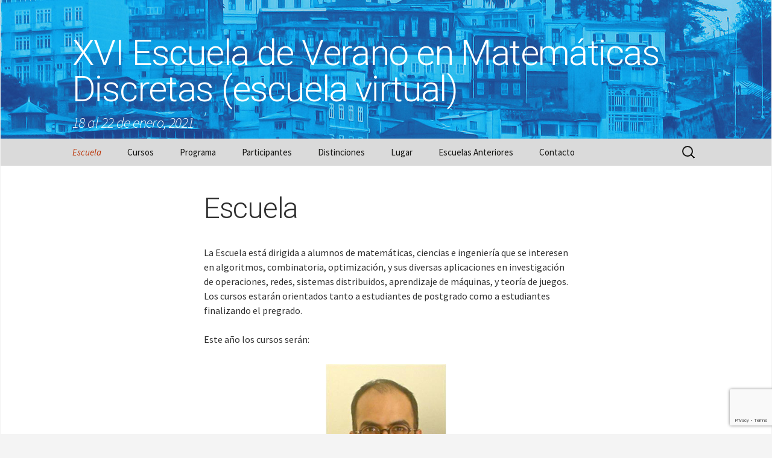

--- FILE ---
content_type: text/html; charset=UTF-8
request_url: https://eventos.cmm.uchile.cl/discretas2021/
body_size: 10011
content:
<!DOCTYPE html>
<!--[if IE 7]>
<html class="ie ie7" lang="es-CL">
<![endif]-->
<!--[if IE 8]>
<html class="ie ie8" lang="es-CL">
<![endif]-->
<!--[if !(IE 7) | !(IE 8)  ]><!-->
<html lang="es-CL">
<!--<![endif]-->
<head>
	<meta charset="UTF-8">
	<meta name="viewport" content="width=device-width">
	<title>XVI Escuela de Verano en Matemáticas Discretas (escuela virtual) | 18 al 22 de enero, 2021</title>
	<link rel="profile" href="http://gmpg.org/xfn/11">
	<link rel="pingback" href="https://eventos.cmm.uchile.cl/discretas2021/xmlrpc.php">
	<!--[if lt IE 9]>
	<script src="https://eventos.cmm.uchile.cl/discretas2021/wp-content/themes/twentythirteen/js/html5.js"></script>
	<![endif]-->
	<meta name='robots' content='max-image-preview:large' />
<link rel='dns-prefetch' href='//fonts.googleapis.com' />
<link rel="alternate" type="application/rss+xml" title="XVI Escuela de Verano en Matemáticas Discretas (escuela virtual) &raquo; Feed" href="https://eventos.cmm.uchile.cl/discretas2021/feed/" />
<link rel="alternate" type="application/rss+xml" title="XVI Escuela de Verano en Matemáticas Discretas (escuela virtual) &raquo; Feed de comentarios" href="https://eventos.cmm.uchile.cl/discretas2021/comments/feed/" />
<link rel="alternate" title="oEmbed (JSON)" type="application/json+oembed" href="https://eventos.cmm.uchile.cl/discretas2021/wp-json/oembed/1.0/embed?url=https%3A%2F%2Feventos.cmm.uchile.cl%2Fdiscretas2021%2F" />
<link rel="alternate" title="oEmbed (XML)" type="text/xml+oembed" href="https://eventos.cmm.uchile.cl/discretas2021/wp-json/oembed/1.0/embed?url=https%3A%2F%2Feventos.cmm.uchile.cl%2Fdiscretas2021%2F&#038;format=xml" />
<style id='wp-img-auto-sizes-contain-inline-css' type='text/css'>
img:is([sizes=auto i],[sizes^="auto," i]){contain-intrinsic-size:3000px 1500px}
/*# sourceURL=wp-img-auto-sizes-contain-inline-css */
</style>
<link rel='stylesheet' id='twentythirteen-fontsx-css' href='//fonts.googleapis.com/css?family=Source+Sans+Pro%3A300%2C400%2C700%2C300italic%2C400italic%2C700italic%7CRoboto%3A300%2C400%2C300italic%2C400italic&#038;subset=latin%2Clatin-ext' type='text/css' media='all' />
<style id='wp-emoji-styles-inline-css' type='text/css'>

	img.wp-smiley, img.emoji {
		display: inline !important;
		border: none !important;
		box-shadow: none !important;
		height: 1em !important;
		width: 1em !important;
		margin: 0 0.07em !important;
		vertical-align: -0.1em !important;
		background: none !important;
		padding: 0 !important;
	}
/*# sourceURL=wp-emoji-styles-inline-css */
</style>
<link rel='stylesheet' id='wp-block-library-css' href='https://eventos.cmm.uchile.cl/discretas2021/wp-includes/css/dist/block-library/style.min.css?ver=9e2faacb40b62306ebbd0f62b65ecc29' type='text/css' media='all' />
<style id='global-styles-inline-css' type='text/css'>
:root{--wp--preset--aspect-ratio--square: 1;--wp--preset--aspect-ratio--4-3: 4/3;--wp--preset--aspect-ratio--3-4: 3/4;--wp--preset--aspect-ratio--3-2: 3/2;--wp--preset--aspect-ratio--2-3: 2/3;--wp--preset--aspect-ratio--16-9: 16/9;--wp--preset--aspect-ratio--9-16: 9/16;--wp--preset--color--black: #000000;--wp--preset--color--cyan-bluish-gray: #abb8c3;--wp--preset--color--white: #fff;--wp--preset--color--pale-pink: #f78da7;--wp--preset--color--vivid-red: #cf2e2e;--wp--preset--color--luminous-vivid-orange: #ff6900;--wp--preset--color--luminous-vivid-amber: #fcb900;--wp--preset--color--light-green-cyan: #7bdcb5;--wp--preset--color--vivid-green-cyan: #00d084;--wp--preset--color--pale-cyan-blue: #8ed1fc;--wp--preset--color--vivid-cyan-blue: #0693e3;--wp--preset--color--vivid-purple: #9b51e0;--wp--preset--color--dark-gray: #141412;--wp--preset--color--red: #bc360a;--wp--preset--color--medium-orange: #db572f;--wp--preset--color--light-orange: #ea9629;--wp--preset--color--yellow: #fbca3c;--wp--preset--color--dark-brown: #220e10;--wp--preset--color--medium-brown: #722d19;--wp--preset--color--light-brown: #eadaa6;--wp--preset--color--beige: #e8e5ce;--wp--preset--color--off-white: #f7f5e7;--wp--preset--gradient--vivid-cyan-blue-to-vivid-purple: linear-gradient(135deg,rgb(6,147,227) 0%,rgb(155,81,224) 100%);--wp--preset--gradient--light-green-cyan-to-vivid-green-cyan: linear-gradient(135deg,rgb(122,220,180) 0%,rgb(0,208,130) 100%);--wp--preset--gradient--luminous-vivid-amber-to-luminous-vivid-orange: linear-gradient(135deg,rgb(252,185,0) 0%,rgb(255,105,0) 100%);--wp--preset--gradient--luminous-vivid-orange-to-vivid-red: linear-gradient(135deg,rgb(255,105,0) 0%,rgb(207,46,46) 100%);--wp--preset--gradient--very-light-gray-to-cyan-bluish-gray: linear-gradient(135deg,rgb(238,238,238) 0%,rgb(169,184,195) 100%);--wp--preset--gradient--cool-to-warm-spectrum: linear-gradient(135deg,rgb(74,234,220) 0%,rgb(151,120,209) 20%,rgb(207,42,186) 40%,rgb(238,44,130) 60%,rgb(251,105,98) 80%,rgb(254,248,76) 100%);--wp--preset--gradient--blush-light-purple: linear-gradient(135deg,rgb(255,206,236) 0%,rgb(152,150,240) 100%);--wp--preset--gradient--blush-bordeaux: linear-gradient(135deg,rgb(254,205,165) 0%,rgb(254,45,45) 50%,rgb(107,0,62) 100%);--wp--preset--gradient--luminous-dusk: linear-gradient(135deg,rgb(255,203,112) 0%,rgb(199,81,192) 50%,rgb(65,88,208) 100%);--wp--preset--gradient--pale-ocean: linear-gradient(135deg,rgb(255,245,203) 0%,rgb(182,227,212) 50%,rgb(51,167,181) 100%);--wp--preset--gradient--electric-grass: linear-gradient(135deg,rgb(202,248,128) 0%,rgb(113,206,126) 100%);--wp--preset--gradient--midnight: linear-gradient(135deg,rgb(2,3,129) 0%,rgb(40,116,252) 100%);--wp--preset--gradient--autumn-brown: linear-gradient(135deg, rgba(226,45,15,1) 0%, rgba(158,25,13,1) 100%);--wp--preset--gradient--sunset-yellow: linear-gradient(135deg, rgba(233,139,41,1) 0%, rgba(238,179,95,1) 100%);--wp--preset--gradient--light-sky: linear-gradient(135deg,rgba(228,228,228,1.0) 0%,rgba(208,225,252,1.0) 100%);--wp--preset--gradient--dark-sky: linear-gradient(135deg,rgba(0,0,0,1.0) 0%,rgba(56,61,69,1.0) 100%);--wp--preset--font-size--small: 13px;--wp--preset--font-size--medium: 20px;--wp--preset--font-size--large: 36px;--wp--preset--font-size--x-large: 42px;--wp--preset--spacing--20: 0.44rem;--wp--preset--spacing--30: 0.67rem;--wp--preset--spacing--40: 1rem;--wp--preset--spacing--50: 1.5rem;--wp--preset--spacing--60: 2.25rem;--wp--preset--spacing--70: 3.38rem;--wp--preset--spacing--80: 5.06rem;--wp--preset--shadow--natural: 6px 6px 9px rgba(0, 0, 0, 0.2);--wp--preset--shadow--deep: 12px 12px 50px rgba(0, 0, 0, 0.4);--wp--preset--shadow--sharp: 6px 6px 0px rgba(0, 0, 0, 0.2);--wp--preset--shadow--outlined: 6px 6px 0px -3px rgb(255, 255, 255), 6px 6px rgb(0, 0, 0);--wp--preset--shadow--crisp: 6px 6px 0px rgb(0, 0, 0);}:where(.is-layout-flex){gap: 0.5em;}:where(.is-layout-grid){gap: 0.5em;}body .is-layout-flex{display: flex;}.is-layout-flex{flex-wrap: wrap;align-items: center;}.is-layout-flex > :is(*, div){margin: 0;}body .is-layout-grid{display: grid;}.is-layout-grid > :is(*, div){margin: 0;}:where(.wp-block-columns.is-layout-flex){gap: 2em;}:where(.wp-block-columns.is-layout-grid){gap: 2em;}:where(.wp-block-post-template.is-layout-flex){gap: 1.25em;}:where(.wp-block-post-template.is-layout-grid){gap: 1.25em;}.has-black-color{color: var(--wp--preset--color--black) !important;}.has-cyan-bluish-gray-color{color: var(--wp--preset--color--cyan-bluish-gray) !important;}.has-white-color{color: var(--wp--preset--color--white) !important;}.has-pale-pink-color{color: var(--wp--preset--color--pale-pink) !important;}.has-vivid-red-color{color: var(--wp--preset--color--vivid-red) !important;}.has-luminous-vivid-orange-color{color: var(--wp--preset--color--luminous-vivid-orange) !important;}.has-luminous-vivid-amber-color{color: var(--wp--preset--color--luminous-vivid-amber) !important;}.has-light-green-cyan-color{color: var(--wp--preset--color--light-green-cyan) !important;}.has-vivid-green-cyan-color{color: var(--wp--preset--color--vivid-green-cyan) !important;}.has-pale-cyan-blue-color{color: var(--wp--preset--color--pale-cyan-blue) !important;}.has-vivid-cyan-blue-color{color: var(--wp--preset--color--vivid-cyan-blue) !important;}.has-vivid-purple-color{color: var(--wp--preset--color--vivid-purple) !important;}.has-black-background-color{background-color: var(--wp--preset--color--black) !important;}.has-cyan-bluish-gray-background-color{background-color: var(--wp--preset--color--cyan-bluish-gray) !important;}.has-white-background-color{background-color: var(--wp--preset--color--white) !important;}.has-pale-pink-background-color{background-color: var(--wp--preset--color--pale-pink) !important;}.has-vivid-red-background-color{background-color: var(--wp--preset--color--vivid-red) !important;}.has-luminous-vivid-orange-background-color{background-color: var(--wp--preset--color--luminous-vivid-orange) !important;}.has-luminous-vivid-amber-background-color{background-color: var(--wp--preset--color--luminous-vivid-amber) !important;}.has-light-green-cyan-background-color{background-color: var(--wp--preset--color--light-green-cyan) !important;}.has-vivid-green-cyan-background-color{background-color: var(--wp--preset--color--vivid-green-cyan) !important;}.has-pale-cyan-blue-background-color{background-color: var(--wp--preset--color--pale-cyan-blue) !important;}.has-vivid-cyan-blue-background-color{background-color: var(--wp--preset--color--vivid-cyan-blue) !important;}.has-vivid-purple-background-color{background-color: var(--wp--preset--color--vivid-purple) !important;}.has-black-border-color{border-color: var(--wp--preset--color--black) !important;}.has-cyan-bluish-gray-border-color{border-color: var(--wp--preset--color--cyan-bluish-gray) !important;}.has-white-border-color{border-color: var(--wp--preset--color--white) !important;}.has-pale-pink-border-color{border-color: var(--wp--preset--color--pale-pink) !important;}.has-vivid-red-border-color{border-color: var(--wp--preset--color--vivid-red) !important;}.has-luminous-vivid-orange-border-color{border-color: var(--wp--preset--color--luminous-vivid-orange) !important;}.has-luminous-vivid-amber-border-color{border-color: var(--wp--preset--color--luminous-vivid-amber) !important;}.has-light-green-cyan-border-color{border-color: var(--wp--preset--color--light-green-cyan) !important;}.has-vivid-green-cyan-border-color{border-color: var(--wp--preset--color--vivid-green-cyan) !important;}.has-pale-cyan-blue-border-color{border-color: var(--wp--preset--color--pale-cyan-blue) !important;}.has-vivid-cyan-blue-border-color{border-color: var(--wp--preset--color--vivid-cyan-blue) !important;}.has-vivid-purple-border-color{border-color: var(--wp--preset--color--vivid-purple) !important;}.has-vivid-cyan-blue-to-vivid-purple-gradient-background{background: var(--wp--preset--gradient--vivid-cyan-blue-to-vivid-purple) !important;}.has-light-green-cyan-to-vivid-green-cyan-gradient-background{background: var(--wp--preset--gradient--light-green-cyan-to-vivid-green-cyan) !important;}.has-luminous-vivid-amber-to-luminous-vivid-orange-gradient-background{background: var(--wp--preset--gradient--luminous-vivid-amber-to-luminous-vivid-orange) !important;}.has-luminous-vivid-orange-to-vivid-red-gradient-background{background: var(--wp--preset--gradient--luminous-vivid-orange-to-vivid-red) !important;}.has-very-light-gray-to-cyan-bluish-gray-gradient-background{background: var(--wp--preset--gradient--very-light-gray-to-cyan-bluish-gray) !important;}.has-cool-to-warm-spectrum-gradient-background{background: var(--wp--preset--gradient--cool-to-warm-spectrum) !important;}.has-blush-light-purple-gradient-background{background: var(--wp--preset--gradient--blush-light-purple) !important;}.has-blush-bordeaux-gradient-background{background: var(--wp--preset--gradient--blush-bordeaux) !important;}.has-luminous-dusk-gradient-background{background: var(--wp--preset--gradient--luminous-dusk) !important;}.has-pale-ocean-gradient-background{background: var(--wp--preset--gradient--pale-ocean) !important;}.has-electric-grass-gradient-background{background: var(--wp--preset--gradient--electric-grass) !important;}.has-midnight-gradient-background{background: var(--wp--preset--gradient--midnight) !important;}.has-small-font-size{font-size: var(--wp--preset--font-size--small) !important;}.has-medium-font-size{font-size: var(--wp--preset--font-size--medium) !important;}.has-large-font-size{font-size: var(--wp--preset--font-size--large) !important;}.has-x-large-font-size{font-size: var(--wp--preset--font-size--x-large) !important;}
/*# sourceURL=global-styles-inline-css */
</style>

<style id='classic-theme-styles-inline-css' type='text/css'>
/*! This file is auto-generated */
.wp-block-button__link{color:#fff;background-color:#32373c;border-radius:9999px;box-shadow:none;text-decoration:none;padding:calc(.667em + 2px) calc(1.333em + 2px);font-size:1.125em}.wp-block-file__button{background:#32373c;color:#fff;text-decoration:none}
/*# sourceURL=/wp-includes/css/classic-themes.min.css */
</style>
<link rel='stylesheet' id='BNSFC-Style-css' href='https://eventos.cmm.uchile.cl/discretas2021/wp-content/plugins/bns-featured-category/bnsfc-style.css?ver=2.8.2' type='text/css' media='screen' />
<link rel='stylesheet' id='contact-form-7-css' href='https://eventos.cmm.uchile.cl/discretas2021/wp-content/plugins/contact-form-7/includes/css/styles.css?ver=6.1.4' type='text/css' media='all' />
<link rel='stylesheet' id='genericons-css' href='https://eventos.cmm.uchile.cl/discretas2021/wp-content/themes/twentythirteen/genericons/genericons.css?ver=20251101' type='text/css' media='all' />
<link rel='stylesheet' id='twentythirteen-style-css' href='https://eventos.cmm.uchile.cl/discretas2021/wp-content/themes/cmm-eventos-thirteen/style.css?ver=20251202' type='text/css' media='all' />
<link rel='stylesheet' id='twentythirteen-block-style-css' href='https://eventos.cmm.uchile.cl/discretas2021/wp-content/themes/twentythirteen/css/blocks.css?ver=20240520' type='text/css' media='all' />
<link rel='stylesheet' id='cf7cf-style-css' href='https://eventos.cmm.uchile.cl/discretas2021/wp-content/plugins/cf7-conditional-fields/style.css?ver=2.6.7' type='text/css' media='all' />
<script src="https://eventos.cmm.uchile.cl/discretas2021/wp-includes/js/jquery/jquery.min.js?ver=3.7.1" id="jquery-core-js"></script>
<script src="https://eventos.cmm.uchile.cl/discretas2021/wp-includes/js/jquery/jquery-migrate.min.js?ver=3.4.1" id="jquery-migrate-js"></script>
<script src="https://eventos.cmm.uchile.cl/discretas2021/wp-content/themes/twentythirteen/js/functions.js?ver=20250727" id="twentythirteen-script-js" defer data-wp-strategy="defer"></script>
<link rel="https://api.w.org/" href="https://eventos.cmm.uchile.cl/discretas2021/wp-json/" /><link rel="alternate" title="JSON" type="application/json" href="https://eventos.cmm.uchile.cl/discretas2021/wp-json/wp/v2/pages/8" /><link rel="EditURI" type="application/rsd+xml" title="RSD" href="https://eventos.cmm.uchile.cl/discretas2021/xmlrpc.php?rsd" />

<link rel="canonical" href="https://eventos.cmm.uchile.cl/discretas2021/" />
<link rel='shortlink' href='https://eventos.cmm.uchile.cl/discretas2021/' />
        <style>
            span[class*="simple-icon-"] {
            	width: 1.5rem;
            	height: 1.5rem;
            	display: inline-block;

            }
            span[class*="simple-icon-"] svg {
            	display: inline-block;
            	vertical-align: middle;
                height: inherit;
                width: inherit;
            }
        </style>
    <script type="text/javascript">
(function(url){
	if(/(?:Chrome\/26\.0\.1410\.63 Safari\/537\.31|WordfenceTestMonBot)/.test(navigator.userAgent)){ return; }
	var addEvent = function(evt, handler) {
		if (window.addEventListener) {
			document.addEventListener(evt, handler, false);
		} else if (window.attachEvent) {
			document.attachEvent('on' + evt, handler);
		}
	};
	var removeEvent = function(evt, handler) {
		if (window.removeEventListener) {
			document.removeEventListener(evt, handler, false);
		} else if (window.detachEvent) {
			document.detachEvent('on' + evt, handler);
		}
	};
	var evts = 'contextmenu dblclick drag dragend dragenter dragleave dragover dragstart drop keydown keypress keyup mousedown mousemove mouseout mouseover mouseup mousewheel scroll'.split(' ');
	var logHuman = function() {
		if (window.wfLogHumanRan) { return; }
		window.wfLogHumanRan = true;
		var wfscr = document.createElement('script');
		wfscr.type = 'text/javascript';
		wfscr.async = true;
		wfscr.src = url + '&r=' + Math.random();
		(document.getElementsByTagName('head')[0]||document.getElementsByTagName('body')[0]).appendChild(wfscr);
		for (var i = 0; i < evts.length; i++) {
			removeEvent(evts[i], logHuman);
		}
	};
	for (var i = 0; i < evts.length; i++) {
		addEvent(evts[i], logHuman);
	}
})('//eventos.cmm.uchile.cl/discretas2021/?wordfence_lh=1&hid=47C6535A6050E76457CE79FF4D1B7B33');
</script><link rel="shortcut icon" type="image/x-icon" href="https://eventos.cmm.uchile.cl/discretas2021/wp-content/themes/cmm-eventos-thirteen/favicon.ico" />
	<style type="text/css" id="twentythirteen-header-css">
		.site-header {
		background: url(https://eventos.cmm.uchile.cl/discretas2021/wp-content/uploads/sites/102/2019/07/discretas2020_header01.jpg) no-repeat scroll top;
		background-size: 1600px auto;
	}
	@media (max-width: 767px) {
		.site-header {
			background-size: 768px auto;
		}
	}
	@media (max-width: 359px) {
		.site-header {
			background-size: 360px auto;
		}
	}
				.site-title,
		.site-description {
			color: #ffffff;
		}
		</style>
	</head>

<body class="home wp-singular page-template-default page page-id-8 wp-embed-responsive wp-theme-twentythirteen wp-child-theme-cmm-eventos-thirteen single-author">
	<div id="supracontainer">
	<div id="page" class="hfeed site">
		<header id="masthead" class="site-header" role="banner">
			<a class="home-link" href="https://eventos.cmm.uchile.cl/discretas2021/" title="XVI Escuela de Verano en Matemáticas Discretas (escuela virtual)" rel="home">
				<h1 class="site-title">XVI Escuela de Verano en Matemáticas Discretas (escuela virtual)</h1>
				<h2 class="site-description">18 al 22 de enero, 2021</h2>
			</a>

			<div id="navbar" class="navbar">
				<nav id="site-navigation" class="navigation main-navigation" role="navigation">
					<h3 class="menu-toggle">Menú</h3>
					<a class="screen-reader-text skip-link" href="#content" title="Saltar al contenido">Saltar al contenido</a>
					<div class="nav-menu"><ul>
<li class="page_item page-item-8 current_page_item"><a href="https://eventos.cmm.uchile.cl/discretas2021/" aria-current="page">Escuela</a></li>
<li class="page_item page-item-18"><a href="https://eventos.cmm.uchile.cl/discretas2021/cursos/">Cursos</a></li>
<li class="page_item page-item-10"><a href="https://eventos.cmm.uchile.cl/discretas2021/programa/">Programa</a></li>
<li class="page_item page-item-150"><a href="https://eventos.cmm.uchile.cl/discretas2021/participantes/">Participantes</a></li>
<li class="page_item page-item-454"><a href="https://eventos.cmm.uchile.cl/discretas2021/distinciones/">Distinciones</a></li>
<li class="page_item page-item-12"><a href="https://eventos.cmm.uchile.cl/discretas2021/lugar/">Lugar</a></li>
<li class="page_item page-item-40"><a href="https://eventos.cmm.uchile.cl/discretas2021/escuelas-anteriores/">Escuelas Anteriores</a></li>
<li class="page_item page-item-16"><a href="https://eventos.cmm.uchile.cl/discretas2021/contacto/">Contacto</a></li>
</ul></div>
					<form role="search" method="get" class="search-form" action="https://eventos.cmm.uchile.cl/discretas2021/">
				<label>
					<span class="screen-reader-text">Buscar por:</span>
					<input type="search" class="search-field" placeholder="Buscar &hellip;" value="" name="s" />
				</label>
				<input type="submit" class="search-submit" value="Buscar" />
			</form>				</nav><!-- #site-navigation -->
			</div><!-- #navbar -->
		</header><!-- #masthead -->

		<div id="main" class="site-main">

	<div id="primary" class="content-area">
		<div id="content" class="site-content" role="main">

			
				<article id="post-8" class="post-8 page type-page status-publish hentry">
					<header class="entry-header">
						
						<h1 class="entry-title">Escuela</h1>
					</header><!-- .entry-header -->

					<div class="entry-content">
						<p>La Escuela está dirigida a alumnos de matemáticas, ciencias e ingeniería que se interesen en algoritmos, combinatoria, optimización, y sus diversas aplicaciones en investigación de operaciones, redes, sistemas distribuidos, aprendizaje de máquinas, y teoría de juegos. Los cursos estarán orientados tanto a estudiantes de postgrado como a estudiantes finalizando el pregrado.</p>
<p style="text-align: left;">Este año los cursos serán:</p>
<p style="text-align: center;"><img decoding="async" class="alignnone wp-image-542 size-full" src="https://eventos.cmm.uchile.cl/discretas2021/wp-content/uploads/sites/102/2020/09/escuelaGupta3.jpg" alt="" width="200" height="245" /><br />
<strong>&#8220;Approximation Algorithms for Stochastic Combinatorial Optimization&#8221;</strong><br />
<a href="https://csd.cmu.edu/people/faculty/anupam-gupta">Anupam Gupta</a><br />
Carnegie Melon University, USA</p>
<p>&nbsp;</p>
<p style="text-align: center;"><img decoding="async" class="alignnone wp-image-527 size-full" src="https://eventos.cmm.uchile.cl/discretas2021/wp-content/uploads/sites/102/2020/09/escuelaLigett2.jpg" alt="" width="200" height="242" /><br />
<strong>&#8220;Introduction to Differential Privacy&#8221;</strong><br />
<a href="https://www.cs.huji.ac.il/~katrina/">Katrina Ligett</a><br />
Hebrew University, Israel</p>
<p>&nbsp;</p>
<p style="text-align: center;"><img decoding="async" class="alignnone wp-image-528 size-full" src="https://eventos.cmm.uchile.cl/discretas2021/wp-content/uploads/sites/102/2020/09/escuelaMorris2.jpg" alt="" width="200" height="240" /><br />
<strong>&#8220;The Method of Hypergraph Containers</strong><strong>”</strong><br />
<a href="http://w3.impa.br/~rob/">Rob Morris</a><br />
IMPA, Brazil</p>
<h3 style="text-align: center;"></h3>
<p>&nbsp;</p>
<h3>Comité Organizador</h3>
<ul>
<li><a href="https://sites.google.com/view/cguzman/">Cristóbal Guzmán</a>, Pontificia U. Católica de Chile</li>
<li><a href="http://www.dim.uchile.cl/~mkwi">Marcos Kiwi</a> DIM &amp; CMM, U. de Chile</li>
<li><a href="http://www.dim.uchile.cl/~rapaport">Iván Rapaport</a>, DIM &amp; CMM, U. de Chile</li>
<li><a href="https://sites.google.com/view/vverdugo/">Victor Verdugo</a>, U. de O&#8217;Higgins</li>
<li><a href="https://sites.google.com/site/jverschae/">José Verschae</a> (Chair), Pontificia U. Católica de Chile</li>
</ul>
<h3></h3>
<h3>Auspician<br />
<a href="http://www.uchile.cl"><img loading="lazy" decoding="async" class="alignnone wp-image-524" src="https://eventos.cmm.uchile.cl/discretas2021/wp-content/uploads/sites/102/2020/09/logoUchile.jpg" alt="" width="167" height="100" /></a><br />
<a href="http://www.uc.cl"><img loading="lazy" decoding="async" class="alignnone wp-image-521" src="https://eventos.cmm.uchile.cl/discretas2021/wp-content/uploads/sites/102/2020/09/logoPUC-300x169.png" alt="" width="150" height="84" srcset="https://eventos.cmm.uchile.cl/discretas2021/wp-content/uploads/sites/102/2020/09/logoPUC-300x169.png 300w, https://eventos.cmm.uchile.cl/discretas2021/wp-content/uploads/sites/102/2020/09/logoPUC.png 373w" sizes="auto, (max-width: 150px) 100vw, 150px" /><br />
</a><a href="http://www.uoh.cl"><img loading="lazy" decoding="async" class="alignnone wp-image-525" src="https://eventos.cmm.uchile.cl/discretas2021/wp-content/uploads/sites/102/2020/09/udeohiggins-300x131.png" alt="" width="195" height="85" srcset="https://eventos.cmm.uchile.cl/discretas2021/wp-content/uploads/sites/102/2020/09/udeohiggins-300x131.png 300w, https://eventos.cmm.uchile.cl/discretas2021/wp-content/uploads/sites/102/2020/09/udeohiggins-604x266.png 604w, https://eventos.cmm.uchile.cl/discretas2021/wp-content/uploads/sites/102/2020/09/udeohiggins.png 610w" sizes="auto, (max-width: 195px) 100vw, 195px" /></a></h3>
<h3></h3>
<h3>Patrocina<br />
<a href="http://www.cmm.uchile.cl/"><img loading="lazy" decoding="async" class="alignnone wp-image-58" src="http://eventos.cmm.uchile.cl/discretas2020/wp-content/uploads/sites/79/2018/05/logo_cmm_rgb02.png" alt="logo_cmm_rgb02" width="113" height="100" /></a></h3>
											</div><!-- .entry-content -->

					<footer class="entry-meta">
											</footer><!-- .entry-meta -->
				</article><!-- #post -->

				
<div id="comments" class="comments-area">

	
	
</div><!-- #comments -->
			
		</div><!-- #content -->
	</div><!-- #primary -->


		</div><!-- #main -->
		<footer id="colophon" class="site-footer" role="contentinfo">
				<div id="secondary" class="sidebar-container" role="complementary">
		<div class="widget-area">
			<aside id="search-2" class="widget widget_search"><form role="search" method="get" class="search-form" action="https://eventos.cmm.uchile.cl/discretas2021/">
				<label>
					<span class="screen-reader-text">Buscar por:</span>
					<input type="search" class="search-field" placeholder="Buscar &hellip;" value="" name="s" />
				</label>
				<input type="submit" class="search-submit" value="Buscar" />
			</form></aside>		</div><!-- .widget-area -->
	</div><!-- #secondary -->

			<div id="parent-org">				
				<a href="http://www.cmm.uchile.cl/" target="_blank"><img src="https://eventos.cmm.uchile.cl/discretas2021/wp-content/themes/cmm-eventos-thirteen/images/logo_cmm_grises02.png" alt="CMM" title="CMM - Center for Mathematical Modeling / Centro de Modelamiento Matemático"></a>
				<a href="http://ingenieria.uchile.cl/" target="_blank"><img src="https://eventos.cmm.uchile.cl/discretas2021/wp-content/themes/cmm-eventos-thirteen/images/logo_fcfm_grises02.png" alt="FCFM" title="FCFM - Faculty of Physical and Mathematical Sciences / Facultad de Ciencias Físicas y Matemáticas"></a>
			</div>
			<div class="site-info clearfix">
				<p id="copyright">&copy;2026 <a href="http://www.cmm.uchile.cl" title="CMM - Center for Mathematical Modeling / Centro de Modelamiento Matemático">CMM - Center for Mathematical Modeling</a> | <a href="http://ingenieria.uchile.cl" title="Faculty of Physical and Mathematical Sciences / Facultad de Ciencias Físicas y Matemáticas">FCFM</a> | <a href="http://www.uchile.cl" title="Universidad de Chile">Universidad de Chile</a><br>
				<a href="http://www.cnrs.fr/" target="_blank" title="a CNRS International Research Laboratory / un Laboratorio Internacional de Investigación del CNRS">a CNRS International Research Laboratory (IRL 2807)</a></p>
			</div><!-- .site-info -->
		</footer><!-- #colophon -->
	</div><!-- #page -->
	</div> <!-- finaliza #supracontainer -->
	<script type="speculationrules">
{"prefetch":[{"source":"document","where":{"and":[{"href_matches":"/discretas2021/*"},{"not":{"href_matches":["/discretas2021/wp-*.php","/discretas2021/wp-admin/*","/discretas2021/wp-content/uploads/sites/102/*","/discretas2021/wp-content/*","/discretas2021/wp-content/plugins/*","/discretas2021/wp-content/themes/cmm-eventos-thirteen/*","/discretas2021/wp-content/themes/twentythirteen/*","/discretas2021/*\\?(.+)"]}},{"not":{"selector_matches":"a[rel~=\"nofollow\"]"}},{"not":{"selector_matches":".no-prefetch, .no-prefetch a"}}]},"eagerness":"conservative"}]}
</script>
<!-- Matomo -->
<script>
  var _paq = window._paq = window._paq || [];
  /* tracker methods like "setCustomDimension" should be called before "trackPageView" */
  _paq.push(['trackPageView']);
  _paq.push(['enableLinkTracking']);
  (function() {
    var u="//piwik.dim.uchile.cl/";
    _paq.push(['setTrackerUrl', u+'piwik.php']);
    _paq.push(['setSiteId', '129']);
    var d=document, g=d.createElement('script'), s=d.getElementsByTagName('script')[0];
    g.async=true; g.src=u+'piwik.js'; s.parentNode.insertBefore(g,s);
  })();
</script>
<!-- End Matomo Code -->
<script src="https://eventos.cmm.uchile.cl/discretas2021/wp-includes/js/dist/hooks.min.js?ver=dd5603f07f9220ed27f1" id="wp-hooks-js"></script>
<script src="https://eventos.cmm.uchile.cl/discretas2021/wp-includes/js/dist/i18n.min.js?ver=c26c3dc7bed366793375" id="wp-i18n-js"></script>
<script id="wp-i18n-js-after">
wp.i18n.setLocaleData( { 'text direction\u0004ltr': [ 'ltr' ] } );
//# sourceURL=wp-i18n-js-after
</script>
<script src="https://eventos.cmm.uchile.cl/discretas2021/wp-content/plugins/contact-form-7/includes/swv/js/index.js?ver=6.1.4" id="swv-js"></script>
<script id="contact-form-7-js-translations">
( function( domain, translations ) {
	var localeData = translations.locale_data[ domain ] || translations.locale_data.messages;
	localeData[""].domain = domain;
	wp.i18n.setLocaleData( localeData, domain );
} )( "contact-form-7", {"translation-revision-date":"2025-11-28 00:03:05+0000","generator":"GlotPress\/4.0.3","domain":"messages","locale_data":{"messages":{"":{"domain":"messages","plural-forms":"nplurals=2; plural=n != 1;","lang":"es_CL"},"This contact form is placed in the wrong place.":["Este formulario de contacto est\u00e1 situado en el lugar incorrecto."],"Error:":["Error:"]}},"comment":{"reference":"includes\/js\/index.js"}} );
//# sourceURL=contact-form-7-js-translations
</script>
<script id="contact-form-7-js-before">
var wpcf7 = {
    "api": {
        "root": "https:\/\/eventos.cmm.uchile.cl\/discretas2021\/wp-json\/",
        "namespace": "contact-form-7\/v1"
    }
};
//# sourceURL=contact-form-7-js-before
</script>
<script src="https://eventos.cmm.uchile.cl/discretas2021/wp-content/plugins/contact-form-7/includes/js/index.js?ver=6.1.4" id="contact-form-7-js"></script>
<script src="https://eventos.cmm.uchile.cl/discretas2021/wp-includes/js/imagesloaded.min.js?ver=5.0.0" id="imagesloaded-js"></script>
<script src="https://eventos.cmm.uchile.cl/discretas2021/wp-includes/js/masonry.min.js?ver=4.2.2" id="masonry-js"></script>
<script src="https://eventos.cmm.uchile.cl/discretas2021/wp-includes/js/jquery/jquery.masonry.min.js?ver=3.1.2b" id="jquery-masonry-js"></script>
<script id="wpcf7cf-scripts-js-extra">
var wpcf7cf_global_settings = {"ajaxurl":"https://eventos.cmm.uchile.cl/discretas2021/wp-admin/admin-ajax.php"};
//# sourceURL=wpcf7cf-scripts-js-extra
</script>
<script src="https://eventos.cmm.uchile.cl/discretas2021/wp-content/plugins/cf7-conditional-fields/js/scripts.js?ver=2.6.7" id="wpcf7cf-scripts-js"></script>
<script src="https://www.google.com/recaptcha/api.js?render=6Le3T4EUAAAAAFh5N_CFj5mnFSiuDZtrl_YSheiv&amp;ver=3.0" id="google-recaptcha-js"></script>
<script src="https://eventos.cmm.uchile.cl/discretas2021/wp-includes/js/dist/vendor/wp-polyfill.min.js?ver=3.15.0" id="wp-polyfill-js"></script>
<script id="wpcf7-recaptcha-js-before">
var wpcf7_recaptcha = {
    "sitekey": "6Le3T4EUAAAAAFh5N_CFj5mnFSiuDZtrl_YSheiv",
    "actions": {
        "homepage": "homepage",
        "contactform": "contactform"
    }
};
//# sourceURL=wpcf7-recaptcha-js-before
</script>
<script src="https://eventos.cmm.uchile.cl/discretas2021/wp-content/plugins/contact-form-7/modules/recaptcha/index.js?ver=6.1.4" id="wpcf7-recaptcha-js"></script>
<script id="wp-emoji-settings" type="application/json">
{"baseUrl":"https://s.w.org/images/core/emoji/17.0.2/72x72/","ext":".png","svgUrl":"https://s.w.org/images/core/emoji/17.0.2/svg/","svgExt":".svg","source":{"concatemoji":"https://eventos.cmm.uchile.cl/discretas2021/wp-includes/js/wp-emoji-release.min.js?ver=9e2faacb40b62306ebbd0f62b65ecc29"}}
</script>
<script type="module">
/*! This file is auto-generated */
const a=JSON.parse(document.getElementById("wp-emoji-settings").textContent),o=(window._wpemojiSettings=a,"wpEmojiSettingsSupports"),s=["flag","emoji"];function i(e){try{var t={supportTests:e,timestamp:(new Date).valueOf()};sessionStorage.setItem(o,JSON.stringify(t))}catch(e){}}function c(e,t,n){e.clearRect(0,0,e.canvas.width,e.canvas.height),e.fillText(t,0,0);t=new Uint32Array(e.getImageData(0,0,e.canvas.width,e.canvas.height).data);e.clearRect(0,0,e.canvas.width,e.canvas.height),e.fillText(n,0,0);const a=new Uint32Array(e.getImageData(0,0,e.canvas.width,e.canvas.height).data);return t.every((e,t)=>e===a[t])}function p(e,t){e.clearRect(0,0,e.canvas.width,e.canvas.height),e.fillText(t,0,0);var n=e.getImageData(16,16,1,1);for(let e=0;e<n.data.length;e++)if(0!==n.data[e])return!1;return!0}function u(e,t,n,a){switch(t){case"flag":return n(e,"\ud83c\udff3\ufe0f\u200d\u26a7\ufe0f","\ud83c\udff3\ufe0f\u200b\u26a7\ufe0f")?!1:!n(e,"\ud83c\udde8\ud83c\uddf6","\ud83c\udde8\u200b\ud83c\uddf6")&&!n(e,"\ud83c\udff4\udb40\udc67\udb40\udc62\udb40\udc65\udb40\udc6e\udb40\udc67\udb40\udc7f","\ud83c\udff4\u200b\udb40\udc67\u200b\udb40\udc62\u200b\udb40\udc65\u200b\udb40\udc6e\u200b\udb40\udc67\u200b\udb40\udc7f");case"emoji":return!a(e,"\ud83e\u1fac8")}return!1}function f(e,t,n,a){let r;const o=(r="undefined"!=typeof WorkerGlobalScope&&self instanceof WorkerGlobalScope?new OffscreenCanvas(300,150):document.createElement("canvas")).getContext("2d",{willReadFrequently:!0}),s=(o.textBaseline="top",o.font="600 32px Arial",{});return e.forEach(e=>{s[e]=t(o,e,n,a)}),s}function r(e){var t=document.createElement("script");t.src=e,t.defer=!0,document.head.appendChild(t)}a.supports={everything:!0,everythingExceptFlag:!0},new Promise(t=>{let n=function(){try{var e=JSON.parse(sessionStorage.getItem(o));if("object"==typeof e&&"number"==typeof e.timestamp&&(new Date).valueOf()<e.timestamp+604800&&"object"==typeof e.supportTests)return e.supportTests}catch(e){}return null}();if(!n){if("undefined"!=typeof Worker&&"undefined"!=typeof OffscreenCanvas&&"undefined"!=typeof URL&&URL.createObjectURL&&"undefined"!=typeof Blob)try{var e="postMessage("+f.toString()+"("+[JSON.stringify(s),u.toString(),c.toString(),p.toString()].join(",")+"));",a=new Blob([e],{type:"text/javascript"});const r=new Worker(URL.createObjectURL(a),{name:"wpTestEmojiSupports"});return void(r.onmessage=e=>{i(n=e.data),r.terminate(),t(n)})}catch(e){}i(n=f(s,u,c,p))}t(n)}).then(e=>{for(const n in e)a.supports[n]=e[n],a.supports.everything=a.supports.everything&&a.supports[n],"flag"!==n&&(a.supports.everythingExceptFlag=a.supports.everythingExceptFlag&&a.supports[n]);var t;a.supports.everythingExceptFlag=a.supports.everythingExceptFlag&&!a.supports.flag,a.supports.everything||((t=a.source||{}).concatemoji?r(t.concatemoji):t.wpemoji&&t.twemoji&&(r(t.twemoji),r(t.wpemoji)))});
//# sourceURL=https://eventos.cmm.uchile.cl/discretas2021/wp-includes/js/wp-emoji-loader.min.js
</script>

</body>
</html>


--- FILE ---
content_type: text/html; charset=utf-8
request_url: https://www.google.com/recaptcha/api2/anchor?ar=1&k=6Le3T4EUAAAAAFh5N_CFj5mnFSiuDZtrl_YSheiv&co=aHR0cHM6Ly9ldmVudG9zLmNtbS51Y2hpbGUuY2w6NDQz&hl=en&v=N67nZn4AqZkNcbeMu4prBgzg&size=invisible&anchor-ms=20000&execute-ms=30000&cb=vrkceep7gt8g
body_size: 48893
content:
<!DOCTYPE HTML><html dir="ltr" lang="en"><head><meta http-equiv="Content-Type" content="text/html; charset=UTF-8">
<meta http-equiv="X-UA-Compatible" content="IE=edge">
<title>reCAPTCHA</title>
<style type="text/css">
/* cyrillic-ext */
@font-face {
  font-family: 'Roboto';
  font-style: normal;
  font-weight: 400;
  font-stretch: 100%;
  src: url(//fonts.gstatic.com/s/roboto/v48/KFO7CnqEu92Fr1ME7kSn66aGLdTylUAMa3GUBHMdazTgWw.woff2) format('woff2');
  unicode-range: U+0460-052F, U+1C80-1C8A, U+20B4, U+2DE0-2DFF, U+A640-A69F, U+FE2E-FE2F;
}
/* cyrillic */
@font-face {
  font-family: 'Roboto';
  font-style: normal;
  font-weight: 400;
  font-stretch: 100%;
  src: url(//fonts.gstatic.com/s/roboto/v48/KFO7CnqEu92Fr1ME7kSn66aGLdTylUAMa3iUBHMdazTgWw.woff2) format('woff2');
  unicode-range: U+0301, U+0400-045F, U+0490-0491, U+04B0-04B1, U+2116;
}
/* greek-ext */
@font-face {
  font-family: 'Roboto';
  font-style: normal;
  font-weight: 400;
  font-stretch: 100%;
  src: url(//fonts.gstatic.com/s/roboto/v48/KFO7CnqEu92Fr1ME7kSn66aGLdTylUAMa3CUBHMdazTgWw.woff2) format('woff2');
  unicode-range: U+1F00-1FFF;
}
/* greek */
@font-face {
  font-family: 'Roboto';
  font-style: normal;
  font-weight: 400;
  font-stretch: 100%;
  src: url(//fonts.gstatic.com/s/roboto/v48/KFO7CnqEu92Fr1ME7kSn66aGLdTylUAMa3-UBHMdazTgWw.woff2) format('woff2');
  unicode-range: U+0370-0377, U+037A-037F, U+0384-038A, U+038C, U+038E-03A1, U+03A3-03FF;
}
/* math */
@font-face {
  font-family: 'Roboto';
  font-style: normal;
  font-weight: 400;
  font-stretch: 100%;
  src: url(//fonts.gstatic.com/s/roboto/v48/KFO7CnqEu92Fr1ME7kSn66aGLdTylUAMawCUBHMdazTgWw.woff2) format('woff2');
  unicode-range: U+0302-0303, U+0305, U+0307-0308, U+0310, U+0312, U+0315, U+031A, U+0326-0327, U+032C, U+032F-0330, U+0332-0333, U+0338, U+033A, U+0346, U+034D, U+0391-03A1, U+03A3-03A9, U+03B1-03C9, U+03D1, U+03D5-03D6, U+03F0-03F1, U+03F4-03F5, U+2016-2017, U+2034-2038, U+203C, U+2040, U+2043, U+2047, U+2050, U+2057, U+205F, U+2070-2071, U+2074-208E, U+2090-209C, U+20D0-20DC, U+20E1, U+20E5-20EF, U+2100-2112, U+2114-2115, U+2117-2121, U+2123-214F, U+2190, U+2192, U+2194-21AE, U+21B0-21E5, U+21F1-21F2, U+21F4-2211, U+2213-2214, U+2216-22FF, U+2308-230B, U+2310, U+2319, U+231C-2321, U+2336-237A, U+237C, U+2395, U+239B-23B7, U+23D0, U+23DC-23E1, U+2474-2475, U+25AF, U+25B3, U+25B7, U+25BD, U+25C1, U+25CA, U+25CC, U+25FB, U+266D-266F, U+27C0-27FF, U+2900-2AFF, U+2B0E-2B11, U+2B30-2B4C, U+2BFE, U+3030, U+FF5B, U+FF5D, U+1D400-1D7FF, U+1EE00-1EEFF;
}
/* symbols */
@font-face {
  font-family: 'Roboto';
  font-style: normal;
  font-weight: 400;
  font-stretch: 100%;
  src: url(//fonts.gstatic.com/s/roboto/v48/KFO7CnqEu92Fr1ME7kSn66aGLdTylUAMaxKUBHMdazTgWw.woff2) format('woff2');
  unicode-range: U+0001-000C, U+000E-001F, U+007F-009F, U+20DD-20E0, U+20E2-20E4, U+2150-218F, U+2190, U+2192, U+2194-2199, U+21AF, U+21E6-21F0, U+21F3, U+2218-2219, U+2299, U+22C4-22C6, U+2300-243F, U+2440-244A, U+2460-24FF, U+25A0-27BF, U+2800-28FF, U+2921-2922, U+2981, U+29BF, U+29EB, U+2B00-2BFF, U+4DC0-4DFF, U+FFF9-FFFB, U+10140-1018E, U+10190-1019C, U+101A0, U+101D0-101FD, U+102E0-102FB, U+10E60-10E7E, U+1D2C0-1D2D3, U+1D2E0-1D37F, U+1F000-1F0FF, U+1F100-1F1AD, U+1F1E6-1F1FF, U+1F30D-1F30F, U+1F315, U+1F31C, U+1F31E, U+1F320-1F32C, U+1F336, U+1F378, U+1F37D, U+1F382, U+1F393-1F39F, U+1F3A7-1F3A8, U+1F3AC-1F3AF, U+1F3C2, U+1F3C4-1F3C6, U+1F3CA-1F3CE, U+1F3D4-1F3E0, U+1F3ED, U+1F3F1-1F3F3, U+1F3F5-1F3F7, U+1F408, U+1F415, U+1F41F, U+1F426, U+1F43F, U+1F441-1F442, U+1F444, U+1F446-1F449, U+1F44C-1F44E, U+1F453, U+1F46A, U+1F47D, U+1F4A3, U+1F4B0, U+1F4B3, U+1F4B9, U+1F4BB, U+1F4BF, U+1F4C8-1F4CB, U+1F4D6, U+1F4DA, U+1F4DF, U+1F4E3-1F4E6, U+1F4EA-1F4ED, U+1F4F7, U+1F4F9-1F4FB, U+1F4FD-1F4FE, U+1F503, U+1F507-1F50B, U+1F50D, U+1F512-1F513, U+1F53E-1F54A, U+1F54F-1F5FA, U+1F610, U+1F650-1F67F, U+1F687, U+1F68D, U+1F691, U+1F694, U+1F698, U+1F6AD, U+1F6B2, U+1F6B9-1F6BA, U+1F6BC, U+1F6C6-1F6CF, U+1F6D3-1F6D7, U+1F6E0-1F6EA, U+1F6F0-1F6F3, U+1F6F7-1F6FC, U+1F700-1F7FF, U+1F800-1F80B, U+1F810-1F847, U+1F850-1F859, U+1F860-1F887, U+1F890-1F8AD, U+1F8B0-1F8BB, U+1F8C0-1F8C1, U+1F900-1F90B, U+1F93B, U+1F946, U+1F984, U+1F996, U+1F9E9, U+1FA00-1FA6F, U+1FA70-1FA7C, U+1FA80-1FA89, U+1FA8F-1FAC6, U+1FACE-1FADC, U+1FADF-1FAE9, U+1FAF0-1FAF8, U+1FB00-1FBFF;
}
/* vietnamese */
@font-face {
  font-family: 'Roboto';
  font-style: normal;
  font-weight: 400;
  font-stretch: 100%;
  src: url(//fonts.gstatic.com/s/roboto/v48/KFO7CnqEu92Fr1ME7kSn66aGLdTylUAMa3OUBHMdazTgWw.woff2) format('woff2');
  unicode-range: U+0102-0103, U+0110-0111, U+0128-0129, U+0168-0169, U+01A0-01A1, U+01AF-01B0, U+0300-0301, U+0303-0304, U+0308-0309, U+0323, U+0329, U+1EA0-1EF9, U+20AB;
}
/* latin-ext */
@font-face {
  font-family: 'Roboto';
  font-style: normal;
  font-weight: 400;
  font-stretch: 100%;
  src: url(//fonts.gstatic.com/s/roboto/v48/KFO7CnqEu92Fr1ME7kSn66aGLdTylUAMa3KUBHMdazTgWw.woff2) format('woff2');
  unicode-range: U+0100-02BA, U+02BD-02C5, U+02C7-02CC, U+02CE-02D7, U+02DD-02FF, U+0304, U+0308, U+0329, U+1D00-1DBF, U+1E00-1E9F, U+1EF2-1EFF, U+2020, U+20A0-20AB, U+20AD-20C0, U+2113, U+2C60-2C7F, U+A720-A7FF;
}
/* latin */
@font-face {
  font-family: 'Roboto';
  font-style: normal;
  font-weight: 400;
  font-stretch: 100%;
  src: url(//fonts.gstatic.com/s/roboto/v48/KFO7CnqEu92Fr1ME7kSn66aGLdTylUAMa3yUBHMdazQ.woff2) format('woff2');
  unicode-range: U+0000-00FF, U+0131, U+0152-0153, U+02BB-02BC, U+02C6, U+02DA, U+02DC, U+0304, U+0308, U+0329, U+2000-206F, U+20AC, U+2122, U+2191, U+2193, U+2212, U+2215, U+FEFF, U+FFFD;
}
/* cyrillic-ext */
@font-face {
  font-family: 'Roboto';
  font-style: normal;
  font-weight: 500;
  font-stretch: 100%;
  src: url(//fonts.gstatic.com/s/roboto/v48/KFO7CnqEu92Fr1ME7kSn66aGLdTylUAMa3GUBHMdazTgWw.woff2) format('woff2');
  unicode-range: U+0460-052F, U+1C80-1C8A, U+20B4, U+2DE0-2DFF, U+A640-A69F, U+FE2E-FE2F;
}
/* cyrillic */
@font-face {
  font-family: 'Roboto';
  font-style: normal;
  font-weight: 500;
  font-stretch: 100%;
  src: url(//fonts.gstatic.com/s/roboto/v48/KFO7CnqEu92Fr1ME7kSn66aGLdTylUAMa3iUBHMdazTgWw.woff2) format('woff2');
  unicode-range: U+0301, U+0400-045F, U+0490-0491, U+04B0-04B1, U+2116;
}
/* greek-ext */
@font-face {
  font-family: 'Roboto';
  font-style: normal;
  font-weight: 500;
  font-stretch: 100%;
  src: url(//fonts.gstatic.com/s/roboto/v48/KFO7CnqEu92Fr1ME7kSn66aGLdTylUAMa3CUBHMdazTgWw.woff2) format('woff2');
  unicode-range: U+1F00-1FFF;
}
/* greek */
@font-face {
  font-family: 'Roboto';
  font-style: normal;
  font-weight: 500;
  font-stretch: 100%;
  src: url(//fonts.gstatic.com/s/roboto/v48/KFO7CnqEu92Fr1ME7kSn66aGLdTylUAMa3-UBHMdazTgWw.woff2) format('woff2');
  unicode-range: U+0370-0377, U+037A-037F, U+0384-038A, U+038C, U+038E-03A1, U+03A3-03FF;
}
/* math */
@font-face {
  font-family: 'Roboto';
  font-style: normal;
  font-weight: 500;
  font-stretch: 100%;
  src: url(//fonts.gstatic.com/s/roboto/v48/KFO7CnqEu92Fr1ME7kSn66aGLdTylUAMawCUBHMdazTgWw.woff2) format('woff2');
  unicode-range: U+0302-0303, U+0305, U+0307-0308, U+0310, U+0312, U+0315, U+031A, U+0326-0327, U+032C, U+032F-0330, U+0332-0333, U+0338, U+033A, U+0346, U+034D, U+0391-03A1, U+03A3-03A9, U+03B1-03C9, U+03D1, U+03D5-03D6, U+03F0-03F1, U+03F4-03F5, U+2016-2017, U+2034-2038, U+203C, U+2040, U+2043, U+2047, U+2050, U+2057, U+205F, U+2070-2071, U+2074-208E, U+2090-209C, U+20D0-20DC, U+20E1, U+20E5-20EF, U+2100-2112, U+2114-2115, U+2117-2121, U+2123-214F, U+2190, U+2192, U+2194-21AE, U+21B0-21E5, U+21F1-21F2, U+21F4-2211, U+2213-2214, U+2216-22FF, U+2308-230B, U+2310, U+2319, U+231C-2321, U+2336-237A, U+237C, U+2395, U+239B-23B7, U+23D0, U+23DC-23E1, U+2474-2475, U+25AF, U+25B3, U+25B7, U+25BD, U+25C1, U+25CA, U+25CC, U+25FB, U+266D-266F, U+27C0-27FF, U+2900-2AFF, U+2B0E-2B11, U+2B30-2B4C, U+2BFE, U+3030, U+FF5B, U+FF5D, U+1D400-1D7FF, U+1EE00-1EEFF;
}
/* symbols */
@font-face {
  font-family: 'Roboto';
  font-style: normal;
  font-weight: 500;
  font-stretch: 100%;
  src: url(//fonts.gstatic.com/s/roboto/v48/KFO7CnqEu92Fr1ME7kSn66aGLdTylUAMaxKUBHMdazTgWw.woff2) format('woff2');
  unicode-range: U+0001-000C, U+000E-001F, U+007F-009F, U+20DD-20E0, U+20E2-20E4, U+2150-218F, U+2190, U+2192, U+2194-2199, U+21AF, U+21E6-21F0, U+21F3, U+2218-2219, U+2299, U+22C4-22C6, U+2300-243F, U+2440-244A, U+2460-24FF, U+25A0-27BF, U+2800-28FF, U+2921-2922, U+2981, U+29BF, U+29EB, U+2B00-2BFF, U+4DC0-4DFF, U+FFF9-FFFB, U+10140-1018E, U+10190-1019C, U+101A0, U+101D0-101FD, U+102E0-102FB, U+10E60-10E7E, U+1D2C0-1D2D3, U+1D2E0-1D37F, U+1F000-1F0FF, U+1F100-1F1AD, U+1F1E6-1F1FF, U+1F30D-1F30F, U+1F315, U+1F31C, U+1F31E, U+1F320-1F32C, U+1F336, U+1F378, U+1F37D, U+1F382, U+1F393-1F39F, U+1F3A7-1F3A8, U+1F3AC-1F3AF, U+1F3C2, U+1F3C4-1F3C6, U+1F3CA-1F3CE, U+1F3D4-1F3E0, U+1F3ED, U+1F3F1-1F3F3, U+1F3F5-1F3F7, U+1F408, U+1F415, U+1F41F, U+1F426, U+1F43F, U+1F441-1F442, U+1F444, U+1F446-1F449, U+1F44C-1F44E, U+1F453, U+1F46A, U+1F47D, U+1F4A3, U+1F4B0, U+1F4B3, U+1F4B9, U+1F4BB, U+1F4BF, U+1F4C8-1F4CB, U+1F4D6, U+1F4DA, U+1F4DF, U+1F4E3-1F4E6, U+1F4EA-1F4ED, U+1F4F7, U+1F4F9-1F4FB, U+1F4FD-1F4FE, U+1F503, U+1F507-1F50B, U+1F50D, U+1F512-1F513, U+1F53E-1F54A, U+1F54F-1F5FA, U+1F610, U+1F650-1F67F, U+1F687, U+1F68D, U+1F691, U+1F694, U+1F698, U+1F6AD, U+1F6B2, U+1F6B9-1F6BA, U+1F6BC, U+1F6C6-1F6CF, U+1F6D3-1F6D7, U+1F6E0-1F6EA, U+1F6F0-1F6F3, U+1F6F7-1F6FC, U+1F700-1F7FF, U+1F800-1F80B, U+1F810-1F847, U+1F850-1F859, U+1F860-1F887, U+1F890-1F8AD, U+1F8B0-1F8BB, U+1F8C0-1F8C1, U+1F900-1F90B, U+1F93B, U+1F946, U+1F984, U+1F996, U+1F9E9, U+1FA00-1FA6F, U+1FA70-1FA7C, U+1FA80-1FA89, U+1FA8F-1FAC6, U+1FACE-1FADC, U+1FADF-1FAE9, U+1FAF0-1FAF8, U+1FB00-1FBFF;
}
/* vietnamese */
@font-face {
  font-family: 'Roboto';
  font-style: normal;
  font-weight: 500;
  font-stretch: 100%;
  src: url(//fonts.gstatic.com/s/roboto/v48/KFO7CnqEu92Fr1ME7kSn66aGLdTylUAMa3OUBHMdazTgWw.woff2) format('woff2');
  unicode-range: U+0102-0103, U+0110-0111, U+0128-0129, U+0168-0169, U+01A0-01A1, U+01AF-01B0, U+0300-0301, U+0303-0304, U+0308-0309, U+0323, U+0329, U+1EA0-1EF9, U+20AB;
}
/* latin-ext */
@font-face {
  font-family: 'Roboto';
  font-style: normal;
  font-weight: 500;
  font-stretch: 100%;
  src: url(//fonts.gstatic.com/s/roboto/v48/KFO7CnqEu92Fr1ME7kSn66aGLdTylUAMa3KUBHMdazTgWw.woff2) format('woff2');
  unicode-range: U+0100-02BA, U+02BD-02C5, U+02C7-02CC, U+02CE-02D7, U+02DD-02FF, U+0304, U+0308, U+0329, U+1D00-1DBF, U+1E00-1E9F, U+1EF2-1EFF, U+2020, U+20A0-20AB, U+20AD-20C0, U+2113, U+2C60-2C7F, U+A720-A7FF;
}
/* latin */
@font-face {
  font-family: 'Roboto';
  font-style: normal;
  font-weight: 500;
  font-stretch: 100%;
  src: url(//fonts.gstatic.com/s/roboto/v48/KFO7CnqEu92Fr1ME7kSn66aGLdTylUAMa3yUBHMdazQ.woff2) format('woff2');
  unicode-range: U+0000-00FF, U+0131, U+0152-0153, U+02BB-02BC, U+02C6, U+02DA, U+02DC, U+0304, U+0308, U+0329, U+2000-206F, U+20AC, U+2122, U+2191, U+2193, U+2212, U+2215, U+FEFF, U+FFFD;
}
/* cyrillic-ext */
@font-face {
  font-family: 'Roboto';
  font-style: normal;
  font-weight: 900;
  font-stretch: 100%;
  src: url(//fonts.gstatic.com/s/roboto/v48/KFO7CnqEu92Fr1ME7kSn66aGLdTylUAMa3GUBHMdazTgWw.woff2) format('woff2');
  unicode-range: U+0460-052F, U+1C80-1C8A, U+20B4, U+2DE0-2DFF, U+A640-A69F, U+FE2E-FE2F;
}
/* cyrillic */
@font-face {
  font-family: 'Roboto';
  font-style: normal;
  font-weight: 900;
  font-stretch: 100%;
  src: url(//fonts.gstatic.com/s/roboto/v48/KFO7CnqEu92Fr1ME7kSn66aGLdTylUAMa3iUBHMdazTgWw.woff2) format('woff2');
  unicode-range: U+0301, U+0400-045F, U+0490-0491, U+04B0-04B1, U+2116;
}
/* greek-ext */
@font-face {
  font-family: 'Roboto';
  font-style: normal;
  font-weight: 900;
  font-stretch: 100%;
  src: url(//fonts.gstatic.com/s/roboto/v48/KFO7CnqEu92Fr1ME7kSn66aGLdTylUAMa3CUBHMdazTgWw.woff2) format('woff2');
  unicode-range: U+1F00-1FFF;
}
/* greek */
@font-face {
  font-family: 'Roboto';
  font-style: normal;
  font-weight: 900;
  font-stretch: 100%;
  src: url(//fonts.gstatic.com/s/roboto/v48/KFO7CnqEu92Fr1ME7kSn66aGLdTylUAMa3-UBHMdazTgWw.woff2) format('woff2');
  unicode-range: U+0370-0377, U+037A-037F, U+0384-038A, U+038C, U+038E-03A1, U+03A3-03FF;
}
/* math */
@font-face {
  font-family: 'Roboto';
  font-style: normal;
  font-weight: 900;
  font-stretch: 100%;
  src: url(//fonts.gstatic.com/s/roboto/v48/KFO7CnqEu92Fr1ME7kSn66aGLdTylUAMawCUBHMdazTgWw.woff2) format('woff2');
  unicode-range: U+0302-0303, U+0305, U+0307-0308, U+0310, U+0312, U+0315, U+031A, U+0326-0327, U+032C, U+032F-0330, U+0332-0333, U+0338, U+033A, U+0346, U+034D, U+0391-03A1, U+03A3-03A9, U+03B1-03C9, U+03D1, U+03D5-03D6, U+03F0-03F1, U+03F4-03F5, U+2016-2017, U+2034-2038, U+203C, U+2040, U+2043, U+2047, U+2050, U+2057, U+205F, U+2070-2071, U+2074-208E, U+2090-209C, U+20D0-20DC, U+20E1, U+20E5-20EF, U+2100-2112, U+2114-2115, U+2117-2121, U+2123-214F, U+2190, U+2192, U+2194-21AE, U+21B0-21E5, U+21F1-21F2, U+21F4-2211, U+2213-2214, U+2216-22FF, U+2308-230B, U+2310, U+2319, U+231C-2321, U+2336-237A, U+237C, U+2395, U+239B-23B7, U+23D0, U+23DC-23E1, U+2474-2475, U+25AF, U+25B3, U+25B7, U+25BD, U+25C1, U+25CA, U+25CC, U+25FB, U+266D-266F, U+27C0-27FF, U+2900-2AFF, U+2B0E-2B11, U+2B30-2B4C, U+2BFE, U+3030, U+FF5B, U+FF5D, U+1D400-1D7FF, U+1EE00-1EEFF;
}
/* symbols */
@font-face {
  font-family: 'Roboto';
  font-style: normal;
  font-weight: 900;
  font-stretch: 100%;
  src: url(//fonts.gstatic.com/s/roboto/v48/KFO7CnqEu92Fr1ME7kSn66aGLdTylUAMaxKUBHMdazTgWw.woff2) format('woff2');
  unicode-range: U+0001-000C, U+000E-001F, U+007F-009F, U+20DD-20E0, U+20E2-20E4, U+2150-218F, U+2190, U+2192, U+2194-2199, U+21AF, U+21E6-21F0, U+21F3, U+2218-2219, U+2299, U+22C4-22C6, U+2300-243F, U+2440-244A, U+2460-24FF, U+25A0-27BF, U+2800-28FF, U+2921-2922, U+2981, U+29BF, U+29EB, U+2B00-2BFF, U+4DC0-4DFF, U+FFF9-FFFB, U+10140-1018E, U+10190-1019C, U+101A0, U+101D0-101FD, U+102E0-102FB, U+10E60-10E7E, U+1D2C0-1D2D3, U+1D2E0-1D37F, U+1F000-1F0FF, U+1F100-1F1AD, U+1F1E6-1F1FF, U+1F30D-1F30F, U+1F315, U+1F31C, U+1F31E, U+1F320-1F32C, U+1F336, U+1F378, U+1F37D, U+1F382, U+1F393-1F39F, U+1F3A7-1F3A8, U+1F3AC-1F3AF, U+1F3C2, U+1F3C4-1F3C6, U+1F3CA-1F3CE, U+1F3D4-1F3E0, U+1F3ED, U+1F3F1-1F3F3, U+1F3F5-1F3F7, U+1F408, U+1F415, U+1F41F, U+1F426, U+1F43F, U+1F441-1F442, U+1F444, U+1F446-1F449, U+1F44C-1F44E, U+1F453, U+1F46A, U+1F47D, U+1F4A3, U+1F4B0, U+1F4B3, U+1F4B9, U+1F4BB, U+1F4BF, U+1F4C8-1F4CB, U+1F4D6, U+1F4DA, U+1F4DF, U+1F4E3-1F4E6, U+1F4EA-1F4ED, U+1F4F7, U+1F4F9-1F4FB, U+1F4FD-1F4FE, U+1F503, U+1F507-1F50B, U+1F50D, U+1F512-1F513, U+1F53E-1F54A, U+1F54F-1F5FA, U+1F610, U+1F650-1F67F, U+1F687, U+1F68D, U+1F691, U+1F694, U+1F698, U+1F6AD, U+1F6B2, U+1F6B9-1F6BA, U+1F6BC, U+1F6C6-1F6CF, U+1F6D3-1F6D7, U+1F6E0-1F6EA, U+1F6F0-1F6F3, U+1F6F7-1F6FC, U+1F700-1F7FF, U+1F800-1F80B, U+1F810-1F847, U+1F850-1F859, U+1F860-1F887, U+1F890-1F8AD, U+1F8B0-1F8BB, U+1F8C0-1F8C1, U+1F900-1F90B, U+1F93B, U+1F946, U+1F984, U+1F996, U+1F9E9, U+1FA00-1FA6F, U+1FA70-1FA7C, U+1FA80-1FA89, U+1FA8F-1FAC6, U+1FACE-1FADC, U+1FADF-1FAE9, U+1FAF0-1FAF8, U+1FB00-1FBFF;
}
/* vietnamese */
@font-face {
  font-family: 'Roboto';
  font-style: normal;
  font-weight: 900;
  font-stretch: 100%;
  src: url(//fonts.gstatic.com/s/roboto/v48/KFO7CnqEu92Fr1ME7kSn66aGLdTylUAMa3OUBHMdazTgWw.woff2) format('woff2');
  unicode-range: U+0102-0103, U+0110-0111, U+0128-0129, U+0168-0169, U+01A0-01A1, U+01AF-01B0, U+0300-0301, U+0303-0304, U+0308-0309, U+0323, U+0329, U+1EA0-1EF9, U+20AB;
}
/* latin-ext */
@font-face {
  font-family: 'Roboto';
  font-style: normal;
  font-weight: 900;
  font-stretch: 100%;
  src: url(//fonts.gstatic.com/s/roboto/v48/KFO7CnqEu92Fr1ME7kSn66aGLdTylUAMa3KUBHMdazTgWw.woff2) format('woff2');
  unicode-range: U+0100-02BA, U+02BD-02C5, U+02C7-02CC, U+02CE-02D7, U+02DD-02FF, U+0304, U+0308, U+0329, U+1D00-1DBF, U+1E00-1E9F, U+1EF2-1EFF, U+2020, U+20A0-20AB, U+20AD-20C0, U+2113, U+2C60-2C7F, U+A720-A7FF;
}
/* latin */
@font-face {
  font-family: 'Roboto';
  font-style: normal;
  font-weight: 900;
  font-stretch: 100%;
  src: url(//fonts.gstatic.com/s/roboto/v48/KFO7CnqEu92Fr1ME7kSn66aGLdTylUAMa3yUBHMdazQ.woff2) format('woff2');
  unicode-range: U+0000-00FF, U+0131, U+0152-0153, U+02BB-02BC, U+02C6, U+02DA, U+02DC, U+0304, U+0308, U+0329, U+2000-206F, U+20AC, U+2122, U+2191, U+2193, U+2212, U+2215, U+FEFF, U+FFFD;
}

</style>
<link rel="stylesheet" type="text/css" href="https://www.gstatic.com/recaptcha/releases/N67nZn4AqZkNcbeMu4prBgzg/styles__ltr.css">
<script nonce="hGIOm5JRlfdX5FUcZRgAGg" type="text/javascript">window['__recaptcha_api'] = 'https://www.google.com/recaptcha/api2/';</script>
<script type="text/javascript" src="https://www.gstatic.com/recaptcha/releases/N67nZn4AqZkNcbeMu4prBgzg/recaptcha__en.js" nonce="hGIOm5JRlfdX5FUcZRgAGg">
      
    </script></head>
<body><div id="rc-anchor-alert" class="rc-anchor-alert"></div>
<input type="hidden" id="recaptcha-token" value="[base64]">
<script type="text/javascript" nonce="hGIOm5JRlfdX5FUcZRgAGg">
      recaptcha.anchor.Main.init("[\x22ainput\x22,[\x22bgdata\x22,\x22\x22,\[base64]/[base64]/[base64]/[base64]/[base64]/[base64]/KGcoTywyNTMsTy5PKSxVRyhPLEMpKTpnKE8sMjUzLEMpLE8pKSxsKSksTykpfSxieT1mdW5jdGlvbihDLE8sdSxsKXtmb3IobD0odT1SKEMpLDApO08+MDtPLS0pbD1sPDw4fFooQyk7ZyhDLHUsbCl9LFVHPWZ1bmN0aW9uKEMsTyl7Qy5pLmxlbmd0aD4xMDQ/[base64]/[base64]/[base64]/[base64]/[base64]/[base64]/[base64]\\u003d\x22,\[base64]\\u003d\\u003d\x22,\[base64]/CiMOOw7ghw6nCpcOWOhrDviVMw7ZCS8KVI3LDuz0Eb3TDm8KNTUxQwpxCw4tzwpE1wpVkeMKCFMOMw7s3wpQqNsKVbMOVwpAvw6HDt19fwpxdwp7DicKkw7DCoxF7w4DCnsOZPcKSw6rCp8OJw6YCcCk9DsO/UsOvER0TwoQ4HcO0wqHDgREqCT/CicK4wqBbDsKkcnnDq8KKHH50wqx7w77DjlTChlh0FhrCuMKaNcKKwqYGdARbGx4uUMKAw7lbA8OhLcKJegZaw77DqcKFwrYII07Crh/CqcKBKDFwQMKuGTzCgWXCvV1MUTEGw5rCt8KpwrLCnWPDtMOUwrY2LcKFw4nCikjCqcK7ccKJw4wyBsKTwrvDvU7DtiLCrsKswr7CuzHDssK+fsOMw7fCh1E2BsK6wr1hcsOMbzF0TcKWw441wrJOw4nDi3UJwqLDgnh/[base64]/DqcObQh/Cml/[base64]/CmMK/SWTCs8ONw7kKw4ZIw4k3w4YTw4DDr0nCl8Kkw7jDn8Ktw6bDpcOdw6VZwrfDlC3DnnAGwp3DjBXCnMOGCQFfWgTDvkPCqn42GXl/[base64]/CisOmwo0Ow4clw6zCqsKjw4wMZcKQBMOef8KSw6DDi1gsZW4Pw5XCkitywrLCmsOyw75OGcOXw7N3w6vCisK4wqh8w7gsPTQNEMKxw4Jpwp5IUXzDgsKBCTcbw64bVFDCn8Oow7pzU8K5wq/DmjYxwrl9w6nCjhfDgDpuw7TDvisENnA+KFpWc8K1wqU3woQUc8OQwqNxw5p/[base64]/CtMKpdcO/YyI/wrYMP8K3Uh3CvQsDXsOhJMKoW8OSTMO3w5vDl8O4w6jCjMKXH8OQccOSw7vCqEElwrXDnCrDssK2TVLDn18FLsOOBMOFwovDunUCe8KldcOYwpRvVcO9VEA+XSfCuhUJwprDqMKRw6p6w5kpOlw/FTzCnWzDmcK6w7l6Bmpawq/DphPDqm1TagwmeMO/wohMOxF2H8Kaw6jDgsO5dMKYw6JmNBwcE8Odw5EwP8Kvw6rCk8OJOMOOcyV+wqLClX7DlMOIfz/DqMOHDWcOw6fDk1/CuUfDrl4cwqVvwpwqw7ZjwqDCgj3DoTXCixACw6N6wrlXw7zDnMKTwr3CrcO0NX/DmMOdSR4Aw6h6wrhrwqBHw4MzGEtdw7fDqMOHw4vCg8K/wrJHTGRZwqJ/UX3CkMO2wovCrcKqwp8rw7o+OnxLIih1SHxZw6xfwr/Cv8KwwrDCtyDDmsK+w4vDi1tIw7RUw6Vbw7/DtBjDrcKkw6rCmMOuw4rCgi8QZcKfe8Kfw7R8f8KUwpvDm8OhKcOJcsKxwpzCoUIhw5xyw7HDtcKQAMOXOl/[base64]/ChcK/w5AswqchCsOWS8Kow4LCo8KODBvClMOgR8KrXywDUMOJcSp3GsO1w5gqw5XDghzDpB3DuBpUO1k2R8KkwrzDjcKGTnPDusKQP8O5U8OVw6bDgTALTTZDwrPDhsKCwrxSw67CjX3CiRfCmQJYworDqGnDsyXDmHRfw69JFlFOw7PDoQ/Ch8Kww4XCqAnClcOoEsOhNMKCw6E6fFk5w69Ewo4cZk/DsSzCgnnDqB3CiC3CrsKrIsOmw68Iwp/[base64]/w4nCgsKYwqUWwpvDucOkVMKaw7tMwo1FLH7DqsKDw64TaSpjwpJUDBjClgzDuVrCuBoPwqcqUcK3w77CphpSwoF1OWPDnBXCmcK7Lkh+w7soWcKhwpkUWcKfw5QhHlLCplLDlC9mwpHDnMO3w6lmw7M3MSPDkMOcw5rDvy81wo/CjA/DtMOsZFdBw4Z5AsOJw7dVKMOUaMKMdsKEw6rCnMKdw61TJsORw7Z4ESXCpjwUFl7DlzxhasKqNcOqaQ82w41kwpfDs8OXHsKqw4rDk8OkBcOfdcO5BcKiwonDmTPDugQBGU0iwpDDlMK6b8K8wo/Cp8KXPg0HD1B0JsOkVVfCnMOSAWHCkUwBQcKgwpTCt8ODw4dhXsO7KMKEwppNw7kDVnfChsOsw5jDn8KQaT5ew68ww4bCs8KiQMKcPcOlV8KNEsKFDUtTwrM/BCUbGGjDiUpZw6nCtCxhwpB8SD96asOwP8KKwqMNBMKyDQQMwpIqccOHw6gHSsOTw7thw4EOBgDDpcOCw6djPcKQw6doB8O5dT3CgWnCvm/[base64]/DjWZQwrYow6jCnWhaYMOwwovDkcOWRsKFw7RIWG0ZG8K8wqLCngzCpyjCsMOEOkVlwrxOwoMtSsOvfx7Cl8KNw5LCoS3DpF12w6jCjV/DgzXDggJxwr7CrMK7wo0JwqoQQcOSa2zCj8K8Q8O2w4jDj0oYw57DhMOCKhUBB8OfZUhORsODeDbDksK5w5nCr35GM0kYwp/[base64]/[base64]/[base64]/CisKwYDglZsOoBMOgw4PCi1I8w4k/wpbCgnbCklkwCcKLw5ASw5wJRVjCp8OmSADCp0lCYsOeFG7Dt1TCjVfDoTFNPMK/CMKqw5TDt8K+w6XDisO1SMKJw4HCskHDt0nCmDF3wpJFw4lvwrZuLcKEw6PDu8OjJcOvwoHCqiDDjMKoW8KVw4/CssKpw7zDmsKaw7lnwp4Bw7dCbwzCsg3DtnQmFcKpXsKffcKPw5zDgAhMw75SbDbCrAIdw6cYAArDqsKswqzDg8ODwr7DsxFjw4zCn8OSV8OlwoxVw5RqasKNw6x3Z8O1wqDDhwfCtsKQworDgVM4AMOMwp5gEWvDh8KbHB/DjMO9NAZBcQHClmDCjGw3w4oJQcOaDMKFwqfDisKOXlrCp8OPw4nDrsOkw59uw7wGdMK7wprDh8KWw57DtxfDpMKlCFpGSHLDhcK9wo0jBRkJwqbDvxhtR8K2w6s1QcK1cnTChjbClUTDmlRSKzDDp8OOwpBOP8OgPGDCvsKgOStWwrbDmsKMwqjChk/ClWtOw69waMO5GMOnUjQQwpHDsBvDhsOedWrDuDEQwrDDrMO7wp5UCcOibQXCqsK0XnfCjWlwesO/J8KZw5HDnsKTe8OebsOFEiVnwoPCjcKywrPDl8KGBwTDsMOhw7RUDMKMw6XDjsKNwocKMgfDkcKSEApicg/DgMOSw7XCrcKxTngjd8OSAsOmwpwdw50Qf37CssO2wrgLw43CrGnDsj/DoMKPVcKpXD8nDMOwwoF8wr7DtDTDkcOhYsOiBB/[base64]/DlHJsOsKcDsKzcMOwPsOyUcO6w5QlK1dlIjDCi8O7fhDDgMKBwoTDjjHCmcK5w5J+XRPDiVjCulIhwq4IeMKWYcKqwqVASW5CfMOywqgjB8KwKkDDinzDnEYEITNjfMKUwpgjJMKzwpFsw7FNw4rCt09Zw5BTfj/Dh8OufMO+CQPDoz9zGlTDm2HChcOOVsOWNBo8RWrDm8O6wo7DqgHCvDYqw7rCgC7ClMKfw4rDs8ODMMOywpbDqsKCZlM6e8KZw4DDpQdcw43Dvl/Dj8KUKXjDhWBQcUMuw5rDsXvCpMKiwrjDtjBowqkNwo5xwo8ed13CiiPCmsKTw53Dn8KwWsK4aGBoRhjDusKPAz3Du1QrwqvCkHBAw7AdHX1AcnZ3wpjCicOXKhMiw4rDkWV4wo0JwrjCgsKAfTDDkMOqwr3Cnm/DkT5Aw4fCiMODAcKtwo7Cr8Opw5FSw4NTKcObKMKlPsOPwrXCkMKjw6TCm2XCiDXDlMOfH8K4w5fCsMOaDcOqwqo9HWDCo0TCmWBtwqzDpQh0wozCt8OrAMOxJMOFbX/ClnHCi8OjDsKLwohww5bDtsKswqXDrjIYH8KRLBjCuSnCokLCgjfDvFN+w7QbMcKuwo/[base64]/CncONOMKzNT/CnsK7w5/Dl8K0DkzCh8OlYsKbwotCwq7DksOcwpvCo8O1QizDn1LCl8Klwq8ow5nClMOyDRQsU3VMwr3DvhB6KHPCgABBw4jDpMKEwqoxM8O/w7kEwrxTwpI4Ww7Cg8O0w61KdMOWwoYwXsOBwo95wpfDlyRmO8OZw7vCgMOTwoN9wq3DhkXDmHUTUk0AXlDCuMK+w45Df0kyw5zDq8K1w67CjU7CgcO0fmw8wrbDhXgSF8Krwr/DmcOkccO1IcOew5vDsl1/DW/[base64]/CuMKUwqFlw7V9HMKbwonCqkXDoBHDum3DiWTDpgvCtkzDtDMPbwTDlCJcNhJ3CsK/RirDmsOKwqLDocKfwpBpw6wMw7PDi2XCn2dpQMONPxkYZw/[base64]/CocO3w7DCkAXDi8KywrZ2TsOXTkvCssOscHlMwqvCnUHDucKWIcKAamJ/OCXDlsOBw5vDlUrCmj7Di8OkwpwebMOCwoLCvTfCtQ4Uw5JlV8Orw4nCk8KzwojCkMOfZVHDoMOOKmPCpx9OQcKEw68Hc2dUIWUZw6hIw68GWlURwovDkcKmRnHDrCYwDcOhRVnCpMKFIsOHwpoPOmTDq8K/WVzCp8KCLkt/[base64]/[base64]/[base64]/[base64]/ChcOUwpzConzDicKPw43CiMK0TMOcRXsgCU1vaAbDi1gsw7rCoHrChMOSeg1QR8KDTCnDhhrCk0fDqcOYM8K0dhbDtsKRZj3ChMOuHcOSb0/CiFnDuQrDixJ6L8KIwqtiw63CqcK2w5/CiWzCpUpgLw9IckB2X8KxPRl7w5PDnMOLCC05NMO1aA57wq7DoMOswrduw6zDglfDtQTCucKCHX/DrGU9Dkp0P1oXw6MVwpbCjE/CvsKvwpPCi0tLwo7Cn0QVw5bCviw9Ah/[base64]/QcKjfsOYwqZ0ZcKqJRM0HcOwPMO4w4jDnCYdCkUPw4TDhMK9d3zCjcKKw7/DkT/CvHjDllTCiiEowq3Dr8KQwonDtXZJOk90w49vesKDw6UUwqvDg23DhSvCuw1cRCLDpcKpw6TDkMKyTwTDqyHCkiDDgHPCiMK6EcO/EsO7wrERO8KGw6IjUcK3wqBsYMKyw5MzI3BBL33CssO4TkHCsCXCtGPDnBDCo2hrIcOXRjQUwp7CusKEw4A9wq9KPMKhAzvDkX3CksKEw6owdlnDkcKdwrQnNMKCw5TCs8KbM8O4w5DCuxgvwpvDi1xmfMO0wo/Cn8OsFMK9F8O5w5QrQMKFw559eMOPwr7DhQvCusKAM17Cg8KEXsOzOcObwo3DtMOjVDLCuMOEwp7CqcOHV8KxwrDCp8Ogwo9rwo4fBQlew6dtU0ceci/DnlPDqcOaOMKxV8O2w5QlBMOIMsK+w44JwoXCvMOlw7bDsyLDmcO/EsKAMzEMRUfDvcOGOMOrw77DmsK4wqBew4jDlSggPnDCkwgMZVtTZVM7wq0yMcKnw4o1DijDkyPDs8Kcw45YwqxgZcOUG07CsAIsf8OtIhF4wonCmsOeZMOJXyBywqhqCFTCocO1TjrDgzpwwrrCisKrw4oCwofDmcKeXMO/[base64]/[base64]/[base64]/DksOfGiIbwqPCtntLVFIsw5DCq3BIMlbCmnvCl0fCssOyworCkWjDoWXDg8KWIEt+wpzDp8KdwqnDscOWLMKxwqEsbAXChD0owqjDo1QId8KLT8KneB/Cu8OHCsOWfsKqw51pw7jCvHPCrMKoE8KUe8O5wq4KCMOnw7JzwqfDhMOYXTI5V8KCw45gQsKJa2XDu8OTwrFJJ8Ozw7HChALCglgmwrcEwqV3McKodMKKNgPDpwM/e8KZw4rDosOAw5HCo8Kmw7vDsHbCt1jDn8KQwo3Cs8K5wqvCgQTDk8K2FcKhTCDDp8O/wqzDssOBw5TCj8OFwqsiU8OPwodbaCAQwoYXw78NN8KswqTDp2HDrsOmw5DCmcOoSll2woBAwrfCrsKIw74AH8KzQG3Dr8ORw6HCiMONw5HDlCjCmRXCksOmw6DDksKTwq0owqNnBMOxwopSwpRKY8KEwo0AWsOJw459NcODwrBOw5o3wpLCkh/CrQ/CsmjCtsK9bcKaw4xzw6zDssO8AsO0CiEPDMK2RTN4csO/[base64]/ClU9tw63Dmn3DqsKJwpbDhA/DiU7DhRlew4LDtjktQsONPFzCiyTDlMKFw5tnCjRcw7goJsOOUcONB2FXGTLCtkLCqcOeLsOZKMOpenLCtMKTY8KZRl7ClS3Cu8K1K8OewpDCtiYWbiIuwpDDs8KHw4/[base64]/Ckg/DqMO2eXbDhRlAwpxwwqTCqcOWwqNhYFjDtMOGVw1wOk9Owp3DhW1qw5rCtsKiacOBCHlsw48FAMOhw7/[base64]/KMOcPmJPFE/[base64]/[base64]/Ct8KOw6l1bcKkwprCny3CghvDu8KuwrEwEcKvwrpUw63DqsOAw4vCgTPCvDpZOMOfwpxZSMKtP8KUYgxER3RMw67DqsKbT1JoRsOiwqMXw7E+w4EzKzBWdxIOEMKsacOIwrfCjcKAwp/CrlXDh8OyM8KcK8KOMsKsw5TDnsK6w6zCnTTCv3BhJQx3emHCh8Oeb8OjccOQe8Kfw5A6AjwBcXHCoVzCsFAWw5/Dk3ZRJ8KUwq/DqMOxw4E0woUwwqTDlsKUwr7Cq8OOP8KOwo3Dk8O4wrIZRhXCkcKOw5HCl8OHbkTDsMOZwofDvMOROxLDjT0hwqV7LcKnwqXDvQ9Hw4MJVsO9NVAkWHtIwrbDm14PKsOHTsKzOmgyfW5MOMOow6DCg8KjX8KpJQtFJCLCuToxLzjCh8K5w5LCoWzDtyLCqMO6wp/Dtj7DqyPDvcO+TsKQY8KiwqzCn8K5JsOUXsKDwofCuyzDnBrCtXxrwpbCucOdchJTwpXCkxZdw6plw45SwpgvFk8Uw7Q6w5tDCXlPeVbDoHnDi8OKRiJrwqcmbwrCuS4desK6XcOKw5XCoiDCkMKZwq7DhcObQcO9SBXCsS9tw53DjFfDpcO0w4sQwobDv8KgYQ/DuUlswqnDniFhZyLDrcOnwowNw4LDgEceIcKZw5dnwrvDj8K5w5PDtWVUw5LCo8Kkw79MwrREXsOFw5bCqMOgGsOiFMKUwoLClcK+wrdzw5/ClsKbw7dSfsKqRcOZMcOLw5bCjkLCg8OzNzrDiHPCl0NMwoXCk8KyUMOywos6wqMzPVYKwoMVFMOCw4UTIWIiwp4swqLDhkbCisKiImMaw5LCkDRqF8Ohwq/Dq8KFwp/Cu3DDqMKAQillwrjDkG9eYsO3woFiwqrCvMO2w4A8w61zwpHChRNRPG7CksO/IiVEw7/DusOuLwAhwo3CuHTDiiIAKFTCm0Q6JTLCjWXCihNUAzzCgMOswq/Cl0vCqzYWP8OlwoAfD8KKw5Rxw43ClsKDMFRkw73CtAXCu0nDqDHCqFgsEMOCbcKUwoglw5vDm054wrfCt8K/w5jCqyPCmQ9NHQ/CmMO6w6M3EUFSL8Kgw7nDqBXDpDEfUQfDqMKKw77CjMOfTsO0w4HClngXw6QbJF8yfnHCisOuLsKnw7wewrfCkCfDoCPCtEZFIsObYV9/W1o7CMKVBcOdwo3DvSHCrMOVw5YawpDCgQ/DjMKRBMO/A8OBdXlaTjs2w5wuMU/CkMKUD2Npw5XCsE9JGcKudwvDqk/DmXkHecOrGSHDtMOwwrTCpHMpwr3DiSVyHcOzd25nW0/DvcKBwrtIXzXDk8Opw63DgcKkw6RWwrrDq8OHw4LDiHPDscKrw5zDrBzCu8Kfw6XDl8OfGmHDj8K8BMOFwpQrd8K+G8KZHcKOJBoqwrI5d8OzO0bDukLDi1XCisOuWzPCg2fCq8OZwr3CmUTCn8OwwqQQN1ICwqhyw6ATwo/CmcK6T8KKM8KVZTvCn8KUYMOgSitswoPDhMKHwobDgcOEw43CmsKUwppxwonCkMKRS8OVNMOyw6VHwq42w5AQD3LDvsOVacOqw5wZw61ww4FjKC5Kw61Ew6hxNMOTA3hbwo3DqMK1w5DDmcK4PDjDmnbDmSHDsgDCu8OUKcKDAy3Dj8KZWMOaw5MhITDDh03Dri/[base64]/CsB7DmsOYJDcefEcdw7zCoGNLOkhtF3PDtHPCiCsJZVkIw7TDs1PCvCsfS2UscHIrBsKRw4QxYyPCrcKowqMHwpwOYsOtLMKBNhpjLMOnwqpcwr5Kw5rDvsKOYsOoByHDgsOZGMOmwp3DswJKw4LDuUnCjw/Ck8OWw77DgcOLwokaw5UTCFIAwrUjJydjwrHCo8OcbcKYwojCpMKQw41VMsK+D2tYw6EAMsKRw5M9w4VibsK6w7J+w4sGwp3CjsO5BRnCggjCm8OWw53CslhOP8O2w6/DmCkTLVbDl10Sw7IlFcOxw7hsU2HDmsO8SRwvw6ZLZ8OVw7TDkcK8KcKLYMK+w5XDv8KmbSlFwqkdYsOMW8OfwrfCiyjCt8Ogw4PCiwMcb8OuDTbChSQ+w5NrR3F8wpPCh2VbwrXClcO/w4otcMKgwqbDjcKaKcOQwpbDucOSwrHCjxLCmHtXTnbDhMKcJ31vwpbDpcKfwpdHw4bCicKTwqHCr24TWT43wrYYwqnCgB0Ww6U+w5ZXw4/DgcOpV8KFfcO+wo7CmsKmwoTChVpew7fDisOxWgcDLMKEJzzDjTbCiXnCsMKPUcKSwofDgsO/DFbCp8Kmwqt5IMKRwpLDkVvCrMKIFHXDl3DCqwHDsUzCjMOrw55rw4LDuB7CmF8/wpQPw4NWLMKkQcO4w69+wogpwrbCmxfDm0ctw4nDgTvCvFTDmhcowr7DtcOhwqJCVBrDnC3CjcObw7o9w7PCosKxwp7CuhvCksOCwrXCscONw74qVQXCo1DCuwYsER/Du3wswo46wpTCtSHDigDCl8OtwpfDunM0w4nDrsKbwr0EbsKvwptPN3PDvkABQsKSwq46w77Ct8Kmwr/DhMOwYgrDr8KzwoXCjjXDpsKtFsK4w53CisKswrbChTUZFcKQb1p0w41CwpZRwo4zw7hKwqjDhhsWVsOLwpZXwoVUb0slwqnDii3DvMKZwpDCsRvDl8OTw7/[base64]/dsOEACfDsn1xd8OBwpVdwqDDu8OYNkQeOHZcw6Z/wrQxCcKww4ABwpPDlUFCw5nClnpMwrTCrSNxSMOlw7LDtcKsw7rDuycNAkvChsKafRFXOMKXPCTCiVfCpcO+UlTCojITDQLDpibCusOLwrjCmcOtd2/[base64]/DhMKaDMO6FcORw71HSX/Cm8KFBgvCg8OwwpbCjzXDsxtLwovCpndVwoDDqiPCicKVw6Iew43DkMOSw7QZwpVKwod9w5EbEcKlFMOeMmXDr8KYEAUIf8KOwpVxw5fDhzjCuDRsw4nCmcObwoB3K8KhIVTDo8OTCMKBeTbCpAfDmsK3QH1lHCHCgsOpe0jDgcORw7/[base64]/Dm1ZyKsOIwrdHwpvDtMK/wqrDlcKVVCIkwrFYBsO0wqfDm8OBLMKIIsKVw6R5w6l7wo3CvnXCnsKsNUofcyjDnTvDj0wOayNfdlvCkTHDpV7CjsODei9YacKDwqnDjWnDuifDssKOwpDCtcOqwrhpw68rXHDDuAPCqRzDrFHChDrCi8ODZMKNVMKQw77Di2Y0R1/CpMOVwp0uw4teRxXCmjAbHSJjw5w8Mj1Yw44Lwr/DhcOpwrgBP8Klwq4eLxl+JXHDtsKva8O/[base64]/[base64]/CghZcw4Y/QkTDp8KRQcKywrxvecODXMKVJnjCkMKSUcKRw5rDn8KrFUlSwp15wqvDtE9owqnDvjR/wrrCrcKdM1VAIxEGbsKxNFnCjBJFRBFQHR7Dsw3Cl8OGH2MNw4FzM8O+IsKIfMOmwo10wqbCvl5BY1rCug4HcjhKw5xpRgPCqcOGH0jCs2tDwqkwNi8Nw77DnsOCw4bCmsO9w5Bow43CmwdBw4XDnsO5w6/Cn8O+TxNFOMK0QgfCscKxbcO1EhrChxYcw4rCk8O3w4LDo8Klw5INfMOiBBnDjMO9w60Fwq/DqjXDmsOxRsKHD8KYQMKQcURKwpZiAcObMUnDr8OEYhLDqGfCgRISX8OCw5xUwphewpkJwo1SwpZtw5pHJVM/w55Tw4VnfmPDvsKsDMKOUsKmMcKMTsOFU1/DuTEfw79PYirDhsOIAEYnT8KEWCvCjcO0acOLwrXDusK9GCnDksKtLhfChsKHw4zCicOuwo4aRcKdw6wUHRnDliLCtRrCgcO1esOvEcODfhcEw77DsFBowpHCiXNIZsKZwpEQBCV3wo3DisK1XsKtNT9XaE/Dk8Orw7Rtw7HCn1jCjVfDhSfComUtwoDDkMO+wqokD8OhwrzCtMOFw49vW8K0woHDvMKxYMOrOMOGw6VWMh1qwq/CkW7DksOkcMOfw6Apw7FzIMOZLcOiwrgRwp8sZyDCuwRsw4TCuDknw4NcMgHCjcK8w5/CmmLDtSFjQcK9WxzDuMKdwr7ClMKmw57CnFlHYMKyw5kwLQ3Cg8O1w4UiFwoHw77CvcK4TsOTw7VSRBbCl8KPw7oIw6pUE8Oew7/CpcKDwp3Cr8K5PWbDoTwDElfDjxZLWWhEI8OQw40hJ8KAacKZccOiw64qbsOKwooeNsKqccKiWXYmw4/Dq8KXRsO6FB0kRMOIScKqwpnCsRscV0xCwp9BwpXCpcK9w5YBKsO/FMOVw44Pw5vCnMO0wrJ5ZsO1ZMOERVzCncKww4o2w5tREzdbTsKxw706w7ENwrcDcsKjwrkuwrVJG8KpJMOlw48cwrvCgFnCpsK5w7XDksOGPBU1d8OcZRHCkMKtwoZJwoTClcKpNMKIwp/CuMOvwoc7AMKhwowkYRPDqC0gUsKDw43Di8OHw74be3XDjAvDlsO/X3zChxJPQMKtDETDh8OWc8OvBsKxwoJcPsO+w4PCi8OAwrzDpytCJS3DhC0sw51rw7EGRsKEwp3CqMKVw6c/w6jDpScew4/CmMKkwrLCqDAKwpJUwoZSA8KGw4rCvy7CgQPCqcOHUcK4w6nDgcKHCsORwoPChsOwwp8xw7NhUk/DrcKtGj9qwobClMKUwp7DkMK1w5pOwqPDpMKFwrQZw7rDq8Onw73Cn8K3LzYFVSDCm8KyAsOOdS7DrFoYFkHDrStgw5vClAXDlcOUwoAHwrsdPGw6ZMOhw7ouGH16wpfCu3QLw5bDh8OxXmZywoMpw6/CpcKLEMOJwrbDjyUEwpjCgsOxDEzCkMKQw5LCv3AvK05ow7x0AMKeen7CoTrDiMKeMsKjJcO/[base64]/CmMO2w43CoMOvNsO9XAF8esKkGiVWwqlRw7jDvQxbwoFGw7dCTyTDtcKlw4dcFMKSwqjDpnxiKsOFw73DsyPCizRww6wCwpFPE8KJU1Egwo/DssO6HFxXw6c+w4fDqRNsw5TCvy46VBLCuRYzaMKRw7jDsVp5KsOXdFAIP8OLFhsmw7LCg8OiDBbDo8O2woXDmygmw5LDu8Oxw45Iw6rDtcOzE8OKHg9bwr7Ckz/DqHM0wpPCkTEmwrrDtsKeJ0wGa8OaBBAUfGbDicO8ZsKiw6PCncO9UltgwolnB8OTXcOULcKSNMK/BsKUwrnCqcKAUX/CjAx9w4rCs8KIRsK/[base64]/wo0iN8KOWMOQDMKVVsOjHMOkw7sUYTXDkcK/[base64]/[base64]/w4N7WH/ClsKdwrMySBlhU0wYXV1sS8KTVio3w7d5w5/[base64]/Dh8K/OkPCjMO8woXDr8OJw4zCtMO8w6Epw5/CrcKqXsOofMOUQSXDr3/[base64]/Dk1BUwqh7w6hiw7V9RXBMwp00MMOzw7VwwqxUPVjCl8KGw5/DiMO+woZDU1/Dujw0RsKzAMONw7RJwp7CsMObE8O5w6PDrHXDgSTDv3vDpWDCs8KEMEXCnhJLOSHCgMOIwqDDosKbw7zCtcO1wr/DtCVsdyRtwqvDvxRuSkQqB0A7esOxwq7CszMhwpnDoj1EwrRYesKTMcOTwoXCmsO7fAfDusOgCVA3w4rDn8OzY34Qwpp1LsORwqnDisK0wqA1wo9Tw7nCtcKvHMOCAWo0CcOKwodUwovCkcK6EcKUwofDtRvDs8KlbcO/asO+w7Esw4PClGxSw7TDvMO0w5HDgg7CoMOHeMKUATJ6JS1If0Z6wpZvOcKPfcOuw5LCh8Kcw6XDrTLCtsKrB2rCo3nCgcODwpBhGjkawpBXw5Baw6DCpMO3w5jCtMOMV8OgNVciw7QQwrJdwrUpw5HDrMKGLhLCmsKlWEvCty/DlQ7Dl8O/wobCnsOODMKkUcO8wpgsOcOrMsKtwpctfyXDlGfDnMKgw4DDhUcUD8Kpw5k6UnkKHgQvw7PDqlHCr2xqEnzDqkLCrcKFw6fDucO4w7HCn306wq7DqkTDscONwoTDqEJHw6xAN8O2w5PChWkawoDDpsKuw6x9w53DjkDDqk/DlF7ChcKRwqPCvXnDusKgIsKKGX/[base64]/Dn8KcwqjCrsO6w48fwpjCkzAfw55Vwqt/w4U7VCjCpMKbwroowrx5BloHw74BMcOSw6/[base64]/[base64]/DiUM0wrrDkXZ3wptqwq7CkSHDujF9LUjDg8O3AkLCl3IPw6XDpDjCi8O/ZsK+Pyplw6jDum7Cg0l4wpPCpMOSJMOnC8OUwq7Dg8OWYGllCUHDrcOLNDvDucKxB8KZc8K6RTrCqnxawoLCjmXCnHLDhBYkwrzDpcK+wpjDrEB2YMKBw5AHPVgZwp5Xw7oKMcODw5USwqcSBGB5wqFnZcKvw5bDmsKDw40GKMOYw5/ClMOBwqgNJyPDqcKLTcKYcBfDqTonwpjDtTrCnzB3wrrCsMKyFcKiFSXChcKNwos5IsORwrDDhC0mwoodPMOKEsOGw7/DhsO9AMKKwotVK8OFPMOfCGJowqjDolPCsWfDnj7DmF/Dsh0+ZWITAUsqwrXDisOowp9FT8KwasKDw6XDt17Cv8KTwpUKHMK8XlJfw4c5w54kbMOSPy0lw7U/FMKvFcOmUxrCikF9UsOfImzDs3NqLMOuTMOJwotUGMOYbMO4YsOhw68qdCAeZDHCkHDDlC3CnF9rEX/DosKww7PDl8OfPxnCkCHCicODwrbDiXfCgcO/wooiXgXDhgpxOnTDtMKSWkMvw7TCgMKYQVdlT8KyRXTDnMKGRGLDtMK9w5doLX1RJsOPPsKYJBduKFvDn3/[base64]/Dr8KLc8KRecKDwrvDhDDDhmbDs01RMQzDpMORwq7DjzXCs8ORwoddw6nCjhIDw5TDig48e8Kien3Dr3TDiiLDiwvCuMKkw6orWMKrZcK5EcKAFcO+wq/DlcK9w4Nfw4xTw7pDSUvDikbDhcKOf8O6w6oVw7bDgX/Di8KCLEc1JsOsH8K2A0LCsMOAORBZOsO3wrhwCg/DoHdMw4M0e8Kyfl54w5rDiwrDosKmwptKSsKKwrLCllhRw4VWWsOUAD7Cr13Dl3VQNjXCksKEw63DsTUDZnkmP8KTwposwrVCwqLDq2otFA7CjATDlsKmRizDiMOywrk2w44QwogpwoF7ZsKBTEJ9dcOEwozCi286w4PDtcOwwrNISsKUAMOvw6wOwr/CoDPCg8Kww7/DmsOBwrddw6PDtsKZQUZIwpXCq8KAw492c8OLUWMzw4kpKEjDlMOPw6hzasO4aAV7w6DDs29PI10lIcODw6bDmVpcwrwsfMKsf8O4wpLDmWDCqS7Cm8O5dcOoSy/CnMK0wqrCv0oMwo92w50eNcKbwpQwSEnDp0sgTAtNQMKcwoLCqyZKWVsXwqHCksKOT8O3wofDoHrCi3DCq8OPw5IDRikHw7IoC8K7FsO/[base64]/w7wjw5PCnMKITAVxwpvChcK8w68EFXLDgcO/w6zCsG5Ww6HCnsKYKhxxW8OlSMOsw4TCjxbDicORw4LClMOcA8OqRsKxAMKOw6nDs1DDgkJjwpTCimZzPhR4woJ7TE8Zw7fCiljDpMO/FcOdfcKPeMKJwrjDjsKTfMO/w7vCgcKWZsKyw6jDksKGfmfDhwDDi0HDpSxneC8SwqXDlw3Cn8KSw5DCtsOrwqBpasKMwrM7IDhZwq59w7F4woHDtHY4wpnCkyQvHsO2wpHCqMKBXlPCi8KiKcOKHcO/MRY8TH7Cr8K4d8KjwopBwrvDigMOwr0Cw5vCm8KmZ0hkTjspwpPDsi3CuU7CrHfCk8OfAcKVw5HDrArDssOFR0PCjDAtwpUlZ8KKwovDs8O/HcOgwoXCrsKAEVvDkDrCiRfCoyjDixsgwoNefcOFG8KBwpUKIsK/wr/CmcO9w70dFg/[base64]/w5IMXTDDlsOFacKWEMOIbcKXGXFKPV7DsGzDgcKbI8K4QMOcw5PCkSjDi8KHESI4JGjCv8O+ZVcsZWIWNsOPw5zDtUjCoWbDqhA0wrobwrjDhRjCgTdEI8OQw5DDr1vDksKxHxTCkw5Awq/DuMO2wqt+wpcdBsO6wrfDoMKseENWNW7DlBlKwpQ1wokGB8KPw5TCtMOdw60pwqQeADlGbBnCnMOoOzjDv8K+WcKAUmrCh8KBwpDCrMOcG8Ocw4IMaQRIwpvDqsO6AnHCj8OXwofCvcOqwrJJN8KmdRkOOQYpUMOqW8OKcsOyAWXCoyvDmsK/w5BeRHrDksKew6vCpB1XcsKewpxQwrQWw6sDwqfDimIpQzjDmE3DrcOFWsOdwoZtw5fDvcO0wo/DssOlDX9IGk/[base64]/Cliw/w418wp3Dk8OQwofDnnHDrsOJOsOnwq7CpsOtcDfDrsKcwq7ClRHCsFdAw6DDhDlcw4FuemzClcOdwprDqnHCo1PDhsKowolJw5AUw4sQw7oiwqfDgSM/[base64]/CssKOBWnDscO0w69Dw67DpcO8UEDDi2luwqXCiis9PmwZLcKDVMKHRGFsw4HDpnRhw5/[base64]/Dl8KtwrU1w5gLLMOVwpFmcMO8wp/CnD7DqXDCocOpwrVyQSoSwrdwcsK6SVsSwr01GMKxwpXDpnk4NcKMScOpfsO6DcOcCALDqAbDo8O8csKDJmFkwoNmZGfCvsKzwoprD8KBNsOxwo/DnC3Ch0zDrFsYL8K8GMKywp7DtljCiHlbXzfCkwU7w6UQwqtHw57ChlbDtsO7cwbCh8OZwoNGPsKNw7XDoWTCiMOKwqAuw4RGBcO6BMOfGcKfIcKwAsOdKEzCnGTCqMOXw4fDrQHChSI9w60pLmzDhsOywqzDncOxMXvDuiHCn8Kjw7rDkiw0ccKXw45kw5rDnH/DoMKhwr9JwpNqcjrCvjVyDDbDiMKmFMOhJMK8w67DjQ50IMOuw5wqw6TDons5Y8OZwrM/woPDhMK/w7tHw5s1PAtvw7kqNwTCiMKgwo4zw6/Dj0MEwqQ8ECNsUgvCuxs4w6fDosKAV8KXBsOXUQrDu8Olw6nDt8K8wqpCwoYZHiLCuxnDtBNgwpLDkmUmdmnDs1x6Uh0pw47DqsKxw7B/w63Ci8O3KsONFsKnfcK5Okl2wrnDnz7CkijDuxnDsH3Cp8KkA8OTXXM7EE9TFsKEw4xZw7xVXMK8wo3DvW0mWg0Jw77DiQIjZhfCnx09wrXCoT4KKsK4VsOuwr3DgEQWwqcQw7nDgcKZwobCnmQfwq9GwrJRwrbDhEdHw4QdWn0OwopoFMOow6jDsgI2w6Y/esO4woHCncOPwqzCtX1nUXkPDgnCqsKVRhTDrTd1ecOABcOFwq4zw4bDtMO4BUV6RMKBfsOReMOvw5EQw6/Du8OoYMKxEMOvw7RMdRJRw7Y/wpR7YhQrHHDCgsKkLWDDtsK5wrXCmUzDucOhwqHCrwwxdy8sw63DlcOWDGs6w5hZYxwoWyjDgB1/[base64]/w6UpwpDCkg9uw5cyw4RHw7EiwqRMw5sEwq1pwoHDgAnDhh9Yw6/[base64]/CpcO/w4oALCnCq8OFw43CoSDDuMKgGcONwqrDisOww4vDqcOzw5DDn3A5OVp4I8OOaHjDnjDDjUNVTAMPTsObwobCjcO9WcKYw44dNcOFFsKpwrYNwrIvbcOVwpoJwoPCp0IJXns5wo7Cs2jDv8KcOHbChsKxwr8rwo/CmALDgQYOw40HWsKOwoEhw5cSK27DlMKFw60pwpDDngzCqE1aNXHDqcK/[base64]/GMKeVMO7XDTDsRbCvcOtwpvDj8O0GBFWw7TCrcKFwqd5w6bClMOhwojClcODB1DDgmXDsHLDpXLCjcKrd0jDunJBeMOkw4ILEcOtXcK5w79Aw5DDrX/Dqxp9w4jCksOdwo8vfcK2HxpFIsOQPmLCsBrDpsO4bwcueMKFShcowrtBTGfDgF0+MXPCmcOmw7wCRmrDuAnCjEDDhHUyw49/woTDqsKowpbDqcK2w7HCrljDn8KNAknCh8ONI8Kjwo8+FsKEY8ODw4s0w4wELhfDuTPDsU47T8KKAjfCnhXCukccX1Vow68mwpV6wp0bwqDDkjTDuMOOw4YzccOQfnjChFICwofDpMKHRnVvMsOlCcOhH17DmsK2Sx9/w5NnGsKkTMO3Iw96asOUw6nDgAQtwpciw7nChEPCg0jCkCYDOHbCj8ONw6LCosKdNRjClsO7XFEHM2F4w4zCj8KHOMK0PRPDrcOzMTEaUn8rwrofYcK2w4PCh8O/[base64]/CusKew7gDJ8KvwrvCtMOHKcK2wq/[base64]/IMOfwrQHw7fDrcOSwockwqzCoMKWW8O4UsK9AMOoFxobwrc/w5koO8ODwqMFXCPDoMKoIsKaPCnDmMO6wpLDo33ClsKcw5gCw4oXwpIuw6jCpiohfcKCf10jD8Kww6MrOhgcw4LCsy/ClCdtw7fDmUXDnQvCokF1w7E4woTDkz5KeTvDsTDCvcK7w4A8w41zN8Opw5HDiVvDrsKNwqxZw47DlcK7w6/CkCbDr8Krw7wqZsOEaSHCg8Orw4lkcF9iw4AgbsOtwqbCjHzDscOew7PClRLCpsOYK03Do0DCmjjCkQhHY8KPOMKhPcKoVsK1woVZYsOmEm1GwpQPJMK6w53ClzIOEjxaewZhw6/CusKCwqEVasKtYxlLcT0ufMK5fnBMJ2JLAwUMwroaZ8Kqw68+w7/[base64]/w7kNwqdiwoXCu8ORF2dkHi1Bwr/Ds8KOw44KwqXCuGDDg0UoABvCj8KgXzjDm8KiBwbDm8KaRXPDuQrDqMOuLR7CjSHDhMKGwps0UMOuHF9Lw5JhwqzDksKQw6JmHwIcw7PDgsK4I8OtwrbDusOxw4NfwpAIPU4T\x22],null,[\x22conf\x22,null,\x226Le3T4EUAAAAAFh5N_CFj5mnFSiuDZtrl_YSheiv\x22,0,null,null,null,1,[21,125,63,73,95,87,41,43,42,83,102,105,109,121],[7059694,729],0,null,null,null,null,0,null,0,null,700,1,null,0,\[base64]/76lBhnEnQkZnOKMAhnM8xEZ\x22,0,0,null,null,1,null,0,0,null,null,null,0],\x22https://eventos.cmm.uchile.cl:443\x22,null,[3,1,1],null,null,null,1,3600,[\x22https://www.google.com/intl/en/policies/privacy/\x22,\x22https://www.google.com/intl/en/policies/terms/\x22],\x22vYUVOyD9VhMd3QvlDCHJaGvekKRzvu1VAmKlG0yltnI\\u003d\x22,1,0,null,1,1769125225186,0,0,[175],null,[164,21,242],\x22RC-4tV0jEkzGSx5GQ\x22,null,null,null,null,null,\x220dAFcWeA5GFzX2SY_JwBQBvWXuR8dT2k_o-NBNgsg_89dMkAWOJWD_uHwCVixkSjnnpoiptuz0djNaSF1rPFWpq6NQQAPKtK2s1g\x22,1769208024931]");
    </script></body></html>

--- FILE ---
content_type: text/css
request_url: https://eventos.cmm.uchile.cl/discretas2021/wp-content/themes/cmm-eventos-thirteen/style.css?ver=20251202
body_size: 4353
content:
/*
Theme Name: CMM-Eventos Thirteen
Theme URI: -
Description: Child theme basado en Twenty Thirteen (requiere tener instalado este tema para funcionar - tema preinstalado por WordPress 3.6)
Author: Cristián Murillo
Author URI: http://www.cmm.uchile.cl
Template: twentythirteen
Version: 1.0
*/

@import url("../twentythirteen/style.css");

/*------------------------------------------------*/
/*---------------[MAIN LAYOUT INFO]---------------*/
/*------------------------------------------------*/

/*------------------------------------------------*/
/*-----------------[BASIC STYLES]-----------------*/
/*------------------------------------------------*/

body {
font-family: 'Source Sans Pro',Helvetica,Arial,sans-serif; 
color: #303030;
background-color:#f4f4f4;
padding-top: 0; padding-bottom:28px; }

#supracontainer { 
/*background: transparent url(images/esferas_bg03.png) no-repeat center top;*/
background: url(images/esferas_bg03.png) repeat-x right top transparent;
}

.clearfix { clear: both; }
/*
.clearfix:after { visibility: hidden; display: block; font-size: 0; content: " "; clear: both; height: 0; }
* html .clearfix             { zoom: 1; } /* IE6 *!/
*:first-child+html .clearfix { zoom: 1; } /* IE7 *!/
*/

/* =Content
----------------------------------------------- */

#parent-org {
height: 90px;
	margin-top: 25px;
}

#parent-org img {
	float: right;
	margin-right: 20px;
}

*------------------------------------------------*/
/*---------------------[FOOTER]-------------------*/
/*------------------------------------------------*/

p#copyright { margin: 0; }

/**
 * 1.0 Reset
 *
 * Modified from Normalize.css to provide cross-browser consistency and a smart
 * default styling of HTML elements.
 *
 * @see http://git.io/normalize
 * ----------------------------------------------------------------------------
 */

h1,
h2,
h3,
h4,
h5,
h6 {
	clear: both;
	font-family: Roboto,Helvetica,Arial,sans-serif;
	line-height: 1.3;
	font-weight: 300 !important;
	letter-spacing: -0.05ex;
}

div.entry-content table tbody tr td {
	padding: 6px;
	border: 1px solid #cecece;
}

.site-title, .site-title a {  -webkit-hyphens: none;  -moz-hyphens: none;
    hyphens: none; }

/**
 * 3.0 Basic Structure
 * ----------------------------------------------------------------------------
 */

.site {
	background-color: #fff;
	border-left: 1px solid #f2f2f2;
	border-right: 1px solid #f2f2f2;
	margin: 0 auto;
	max-width: 1600px;
	width: 100%;
	-webkit-border-bottom-right-radius: 7px;
	-webkit-border-bottom-left-radius: 7px;
	-moz-border-radius-bottomright: 7px;
	-moz-border-radius-bottomleft: 7px;
	border-bottom-right-radius: 7px;
	border-bottom-left-radius: 7px;
	-webkit-box-shadow:  0px 0px 10px 0px rgba(0, 0, 0, 0.1);
	box-shadow:  0px 0px 10px 0px rgba(0, 0, 0, 0.1);}

/**
 * 4.0 Header
 * ----------------------------------------------------------------------------
 */

/**
 * 4.1 Site Header
 * ----------------------------------------------------------------------------
 */

.site-header {
	background-color: #e8e8e8 !important;
}

.site-header .home-link {
	color: #141412;
	display: block;
	margin: 0 auto;
	max-width: 1080px;
	min-height: 230px;
	padding: 0 20px;
	text-decoration: none;
	width: 100%;
}

.site-header .site-title:hover {
	text-decoration: none;
}

/**
 * 4.2 Navigation
 * ----------------------------------------------------------------------------
 */

/* Navbar */
.navbar {
	background-color: #dadada;
	margin: 0 auto;
	max-width: 1600px;
	width: 100%;
}

/**
 * 6.1 Widgets
 * ----------------------------------------------------------------------------
 */

.widget {
	background-color: rgba(247, 245, 231, 0.7);
	font-size: 14px;
	-webkit-hyphens: none;
	-moz-hyphens:    none;
	-ms-hyphens:     none;
	hyphens:         none;
	margin: 0 0 24px;
	padding: 20px;
	word-wrap: break-word;
}

/**
 * 7.0 Footer
 * ----------------------------------------------------------------------------
 */

.site-footer {
	background-color: #fff;
	color: #686758;
	font-size: 14px;
	text-align: center;
	-webkit-border-bottom-right-radius: 7px;
	-webkit-border-bottom-left-radius: 7px;
	-moz-border-radius-bottomright: 7px;
	-moz-border-radius-bottomleft: 7px;
	border-bottom-right-radius: 7px;
	border-bottom-left-radius: 7px;
}

.site-footer .sidebar-container {
	background-color: #252525;
	padding: 20px 0;
}

.site-info {
	margin: 0 auto;
	max-width: 1040px;
	padding: 0 0 20px 0;
	width: 100%;
	/*clear: both;*/
}